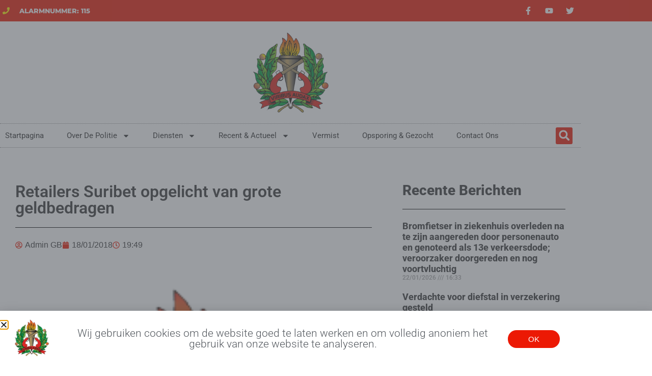

--- FILE ---
content_type: text/html; charset=UTF-8
request_url: https://politie.sr/retailers-suribet-opgelicht-van-grote-geldbedragen/
body_size: 21598
content:
<!doctype html>
<html lang="en-US">
<head>
	<meta charset="UTF-8">
	<meta name="viewport" content="width=device-width, initial-scale=1">
	<link rel="profile" href="https://gmpg.org/xfn/11">
	<meta name='robots' content='index, follow, max-image-preview:large, max-snippet:-1, max-video-preview:-1' />
	<style>img:is([sizes="auto" i], [sizes^="auto," i]) { contain-intrinsic-size: 3000px 1500px }</style>
	
	<!-- This site is optimized with the Yoast SEO plugin v26.8 - https://yoast.com/product/yoast-seo-wordpress/ -->
	<title>Retailers Suribet opgelicht van grote geldbedragen &#187; Politieberichten</title>
	<link rel="canonical" href="https://politie.sr/retailers-suribet-opgelicht-van-grote-geldbedragen/" />
	<meta property="og:locale" content="en_US" />
	<meta property="og:type" content="article" />
	<meta property="og:title" content="Retailers Suribet opgelicht van grote geldbedragen &#187; Politieberichten" />
	<meta property="og:description" content="De afdeling Fraude van het Korps Politie Suriname heeft momenteel  zaken in onderzoek waarbij een bijzondere vorm van oplichting zich heeft voorgedaan. Onbekenden bellen naar retailers van Suribet en geven zich uit als technici van het hoofdkantoor van deze gokspellen. Retailers zijn winkeliers waar er een gokmachine is aangesloten van het bedrijf Suribet. De zogenaamde [&hellip;]" />
	<meta property="og:url" content="https://politie.sr/retailers-suribet-opgelicht-van-grote-geldbedragen/" />
	<meta property="og:site_name" content="Korps Politie Suriname" />
	<meta property="article:publisher" content="http://www.facebook.com/KorpsPolitie" />
	<meta property="article:published_time" content="2018-01-18T22:49:49+00:00" />
	<meta property="og:image" content="https://politie.sr/wp-content/uploads/2016/03/kps-logo-white-circle.png" />
	<meta property="og:image:width" content="200" />
	<meta property="og:image:height" content="200" />
	<meta property="og:image:type" content="image/png" />
	<meta name="author" content="Admin GB" />
	<meta name="twitter:card" content="summary_large_image" />
	<meta name="twitter:creator" content="@KorpsPolitie" />
	<meta name="twitter:site" content="@KorpsPolitie" />
	<meta name="twitter:label1" content="Written by" />
	<meta name="twitter:data1" content="Admin GB" />
	<meta name="twitter:label2" content="Est. reading time" />
	<meta name="twitter:data2" content="1 minute" />
	<script type="application/ld+json" class="yoast-schema-graph">{"@context":"https://schema.org","@graph":[{"@type":"Article","@id":"https://politie.sr/retailers-suribet-opgelicht-van-grote-geldbedragen/#article","isPartOf":{"@id":"https://politie.sr/retailers-suribet-opgelicht-van-grote-geldbedragen/"},"author":{"name":"Admin GB","@id":"https://politie.sr/#/schema/person/4a95842bc2692a8675c59cb8e48986e5"},"headline":"Retailers Suribet opgelicht van grote geldbedragen","datePublished":"2018-01-18T22:49:49+00:00","mainEntityOfPage":{"@id":"https://politie.sr/retailers-suribet-opgelicht-van-grote-geldbedragen/"},"wordCount":217,"publisher":{"@id":"https://politie.sr/#organization"},"image":{"@id":"https://politie.sr/retailers-suribet-opgelicht-van-grote-geldbedragen/#primaryimage"},"thumbnailUrl":"https://politie.sr/wp-content/uploads/2016/03/kps-logo-white-circle.png","articleSection":["Politieberichten"],"inLanguage":"en-US"},{"@type":"WebPage","@id":"https://politie.sr/retailers-suribet-opgelicht-van-grote-geldbedragen/","url":"https://politie.sr/retailers-suribet-opgelicht-van-grote-geldbedragen/","name":"Retailers Suribet opgelicht van grote geldbedragen &#187; Politieberichten","isPartOf":{"@id":"https://politie.sr/#website"},"primaryImageOfPage":{"@id":"https://politie.sr/retailers-suribet-opgelicht-van-grote-geldbedragen/#primaryimage"},"image":{"@id":"https://politie.sr/retailers-suribet-opgelicht-van-grote-geldbedragen/#primaryimage"},"thumbnailUrl":"https://politie.sr/wp-content/uploads/2016/03/kps-logo-white-circle.png","datePublished":"2018-01-18T22:49:49+00:00","breadcrumb":{"@id":"https://politie.sr/retailers-suribet-opgelicht-van-grote-geldbedragen/#breadcrumb"},"inLanguage":"en-US","potentialAction":[{"@type":"ReadAction","target":["https://politie.sr/retailers-suribet-opgelicht-van-grote-geldbedragen/"]}]},{"@type":"ImageObject","inLanguage":"en-US","@id":"https://politie.sr/retailers-suribet-opgelicht-van-grote-geldbedragen/#primaryimage","url":"https://politie.sr/wp-content/uploads/2016/03/kps-logo-white-circle.png","contentUrl":"https://politie.sr/wp-content/uploads/2016/03/kps-logo-white-circle.png","width":200,"height":200},{"@type":"BreadcrumbList","@id":"https://politie.sr/retailers-suribet-opgelicht-van-grote-geldbedragen/#breadcrumb","itemListElement":[{"@type":"ListItem","position":1,"name":"Home","item":"https://politie.sr/"},{"@type":"ListItem","position":2,"name":"Retailers Suribet opgelicht van grote geldbedragen"}]},{"@type":"WebSite","@id":"https://politie.sr/#website","url":"https://politie.sr/","name":"Korps Politie Suriname","description":"In dienst van de Surinaamse gemeenschap","publisher":{"@id":"https://politie.sr/#organization"},"potentialAction":[{"@type":"SearchAction","target":{"@type":"EntryPoint","urlTemplate":"https://politie.sr/?s={search_term_string}"},"query-input":{"@type":"PropertyValueSpecification","valueRequired":true,"valueName":"search_term_string"}}],"inLanguage":"en-US"},{"@type":"Organization","@id":"https://politie.sr/#organization","name":"Korps Politie Suriname","url":"https://politie.sr/","logo":{"@type":"ImageObject","inLanguage":"en-US","@id":"https://politie.sr/#/schema/logo/image/","url":"https://politie.sr/wp-content/uploads/2013/04/kps-logo.jpg","contentUrl":"https://politie.sr/wp-content/uploads/2013/04/kps-logo.jpg","width":180,"height":180,"caption":"Korps Politie Suriname"},"image":{"@id":"https://politie.sr/#/schema/logo/image/"},"sameAs":["http://www.facebook.com/KorpsPolitie","https://x.com/KorpsPolitie"]},{"@type":"Person","@id":"https://politie.sr/#/schema/person/4a95842bc2692a8675c59cb8e48986e5","name":"Admin GB","sameAs":["https://politie.sr/"],"url":"https://politie.sr/author/gerleybahotmail-com/"}]}</script>
	<!-- / Yoast SEO plugin. -->


<link rel="alternate" type="application/rss+xml" title="Korps Politie Suriname &raquo; Feed" href="https://politie.sr/feed/" />
<link rel="alternate" type="application/rss+xml" title="Korps Politie Suriname &raquo; Comments Feed" href="https://politie.sr/comments/feed/" />
<script>
window._wpemojiSettings = {"baseUrl":"https:\/\/s.w.org\/images\/core\/emoji\/16.0.1\/72x72\/","ext":".png","svgUrl":"https:\/\/s.w.org\/images\/core\/emoji\/16.0.1\/svg\/","svgExt":".svg","source":{"concatemoji":"https:\/\/politie.sr\/wp-includes\/js\/wp-emoji-release.min.js?ver=6.8.3"}};
/*! This file is auto-generated */
!function(s,n){var o,i,e;function c(e){try{var t={supportTests:e,timestamp:(new Date).valueOf()};sessionStorage.setItem(o,JSON.stringify(t))}catch(e){}}function p(e,t,n){e.clearRect(0,0,e.canvas.width,e.canvas.height),e.fillText(t,0,0);var t=new Uint32Array(e.getImageData(0,0,e.canvas.width,e.canvas.height).data),a=(e.clearRect(0,0,e.canvas.width,e.canvas.height),e.fillText(n,0,0),new Uint32Array(e.getImageData(0,0,e.canvas.width,e.canvas.height).data));return t.every(function(e,t){return e===a[t]})}function u(e,t){e.clearRect(0,0,e.canvas.width,e.canvas.height),e.fillText(t,0,0);for(var n=e.getImageData(16,16,1,1),a=0;a<n.data.length;a++)if(0!==n.data[a])return!1;return!0}function f(e,t,n,a){switch(t){case"flag":return n(e,"\ud83c\udff3\ufe0f\u200d\u26a7\ufe0f","\ud83c\udff3\ufe0f\u200b\u26a7\ufe0f")?!1:!n(e,"\ud83c\udde8\ud83c\uddf6","\ud83c\udde8\u200b\ud83c\uddf6")&&!n(e,"\ud83c\udff4\udb40\udc67\udb40\udc62\udb40\udc65\udb40\udc6e\udb40\udc67\udb40\udc7f","\ud83c\udff4\u200b\udb40\udc67\u200b\udb40\udc62\u200b\udb40\udc65\u200b\udb40\udc6e\u200b\udb40\udc67\u200b\udb40\udc7f");case"emoji":return!a(e,"\ud83e\udedf")}return!1}function g(e,t,n,a){var r="undefined"!=typeof WorkerGlobalScope&&self instanceof WorkerGlobalScope?new OffscreenCanvas(300,150):s.createElement("canvas"),o=r.getContext("2d",{willReadFrequently:!0}),i=(o.textBaseline="top",o.font="600 32px Arial",{});return e.forEach(function(e){i[e]=t(o,e,n,a)}),i}function t(e){var t=s.createElement("script");t.src=e,t.defer=!0,s.head.appendChild(t)}"undefined"!=typeof Promise&&(o="wpEmojiSettingsSupports",i=["flag","emoji"],n.supports={everything:!0,everythingExceptFlag:!0},e=new Promise(function(e){s.addEventListener("DOMContentLoaded",e,{once:!0})}),new Promise(function(t){var n=function(){try{var e=JSON.parse(sessionStorage.getItem(o));if("object"==typeof e&&"number"==typeof e.timestamp&&(new Date).valueOf()<e.timestamp+604800&&"object"==typeof e.supportTests)return e.supportTests}catch(e){}return null}();if(!n){if("undefined"!=typeof Worker&&"undefined"!=typeof OffscreenCanvas&&"undefined"!=typeof URL&&URL.createObjectURL&&"undefined"!=typeof Blob)try{var e="postMessage("+g.toString()+"("+[JSON.stringify(i),f.toString(),p.toString(),u.toString()].join(",")+"));",a=new Blob([e],{type:"text/javascript"}),r=new Worker(URL.createObjectURL(a),{name:"wpTestEmojiSupports"});return void(r.onmessage=function(e){c(n=e.data),r.terminate(),t(n)})}catch(e){}c(n=g(i,f,p,u))}t(n)}).then(function(e){for(var t in e)n.supports[t]=e[t],n.supports.everything=n.supports.everything&&n.supports[t],"flag"!==t&&(n.supports.everythingExceptFlag=n.supports.everythingExceptFlag&&n.supports[t]);n.supports.everythingExceptFlag=n.supports.everythingExceptFlag&&!n.supports.flag,n.DOMReady=!1,n.readyCallback=function(){n.DOMReady=!0}}).then(function(){return e}).then(function(){var e;n.supports.everything||(n.readyCallback(),(e=n.source||{}).concatemoji?t(e.concatemoji):e.wpemoji&&e.twemoji&&(t(e.twemoji),t(e.wpemoji)))}))}((window,document),window._wpemojiSettings);
</script>
<style id='wp-emoji-styles-inline-css'>

	img.wp-smiley, img.emoji {
		display: inline !important;
		border: none !important;
		box-shadow: none !important;
		height: 1em !important;
		width: 1em !important;
		margin: 0 0.07em !important;
		vertical-align: -0.1em !important;
		background: none !important;
		padding: 0 !important;
	}
</style>
<link rel='stylesheet' id='wp-block-library-css' href='https://politie.sr/wp-includes/css/dist/block-library/style.min.css?ver=6.8.3' media='all' />
<style id='global-styles-inline-css'>
:root{--wp--preset--aspect-ratio--square: 1;--wp--preset--aspect-ratio--4-3: 4/3;--wp--preset--aspect-ratio--3-4: 3/4;--wp--preset--aspect-ratio--3-2: 3/2;--wp--preset--aspect-ratio--2-3: 2/3;--wp--preset--aspect-ratio--16-9: 16/9;--wp--preset--aspect-ratio--9-16: 9/16;--wp--preset--color--black: #000000;--wp--preset--color--cyan-bluish-gray: #abb8c3;--wp--preset--color--white: #ffffff;--wp--preset--color--pale-pink: #f78da7;--wp--preset--color--vivid-red: #cf2e2e;--wp--preset--color--luminous-vivid-orange: #ff6900;--wp--preset--color--luminous-vivid-amber: #fcb900;--wp--preset--color--light-green-cyan: #7bdcb5;--wp--preset--color--vivid-green-cyan: #00d084;--wp--preset--color--pale-cyan-blue: #8ed1fc;--wp--preset--color--vivid-cyan-blue: #0693e3;--wp--preset--color--vivid-purple: #9b51e0;--wp--preset--gradient--vivid-cyan-blue-to-vivid-purple: linear-gradient(135deg,rgba(6,147,227,1) 0%,rgb(155,81,224) 100%);--wp--preset--gradient--light-green-cyan-to-vivid-green-cyan: linear-gradient(135deg,rgb(122,220,180) 0%,rgb(0,208,130) 100%);--wp--preset--gradient--luminous-vivid-amber-to-luminous-vivid-orange: linear-gradient(135deg,rgba(252,185,0,1) 0%,rgba(255,105,0,1) 100%);--wp--preset--gradient--luminous-vivid-orange-to-vivid-red: linear-gradient(135deg,rgba(255,105,0,1) 0%,rgb(207,46,46) 100%);--wp--preset--gradient--very-light-gray-to-cyan-bluish-gray: linear-gradient(135deg,rgb(238,238,238) 0%,rgb(169,184,195) 100%);--wp--preset--gradient--cool-to-warm-spectrum: linear-gradient(135deg,rgb(74,234,220) 0%,rgb(151,120,209) 20%,rgb(207,42,186) 40%,rgb(238,44,130) 60%,rgb(251,105,98) 80%,rgb(254,248,76) 100%);--wp--preset--gradient--blush-light-purple: linear-gradient(135deg,rgb(255,206,236) 0%,rgb(152,150,240) 100%);--wp--preset--gradient--blush-bordeaux: linear-gradient(135deg,rgb(254,205,165) 0%,rgb(254,45,45) 50%,rgb(107,0,62) 100%);--wp--preset--gradient--luminous-dusk: linear-gradient(135deg,rgb(255,203,112) 0%,rgb(199,81,192) 50%,rgb(65,88,208) 100%);--wp--preset--gradient--pale-ocean: linear-gradient(135deg,rgb(255,245,203) 0%,rgb(182,227,212) 50%,rgb(51,167,181) 100%);--wp--preset--gradient--electric-grass: linear-gradient(135deg,rgb(202,248,128) 0%,rgb(113,206,126) 100%);--wp--preset--gradient--midnight: linear-gradient(135deg,rgb(2,3,129) 0%,rgb(40,116,252) 100%);--wp--preset--font-size--small: 13px;--wp--preset--font-size--medium: 20px;--wp--preset--font-size--large: 36px;--wp--preset--font-size--x-large: 42px;--wp--preset--spacing--20: 0.44rem;--wp--preset--spacing--30: 0.67rem;--wp--preset--spacing--40: 1rem;--wp--preset--spacing--50: 1.5rem;--wp--preset--spacing--60: 2.25rem;--wp--preset--spacing--70: 3.38rem;--wp--preset--spacing--80: 5.06rem;--wp--preset--shadow--natural: 6px 6px 9px rgba(0, 0, 0, 0.2);--wp--preset--shadow--deep: 12px 12px 50px rgba(0, 0, 0, 0.4);--wp--preset--shadow--sharp: 6px 6px 0px rgba(0, 0, 0, 0.2);--wp--preset--shadow--outlined: 6px 6px 0px -3px rgba(255, 255, 255, 1), 6px 6px rgba(0, 0, 0, 1);--wp--preset--shadow--crisp: 6px 6px 0px rgba(0, 0, 0, 1);}:root { --wp--style--global--content-size: 800px;--wp--style--global--wide-size: 1200px; }:where(body) { margin: 0; }.wp-site-blocks > .alignleft { float: left; margin-right: 2em; }.wp-site-blocks > .alignright { float: right; margin-left: 2em; }.wp-site-blocks > .aligncenter { justify-content: center; margin-left: auto; margin-right: auto; }:where(.wp-site-blocks) > * { margin-block-start: 24px; margin-block-end: 0; }:where(.wp-site-blocks) > :first-child { margin-block-start: 0; }:where(.wp-site-blocks) > :last-child { margin-block-end: 0; }:root { --wp--style--block-gap: 24px; }:root :where(.is-layout-flow) > :first-child{margin-block-start: 0;}:root :where(.is-layout-flow) > :last-child{margin-block-end: 0;}:root :where(.is-layout-flow) > *{margin-block-start: 24px;margin-block-end: 0;}:root :where(.is-layout-constrained) > :first-child{margin-block-start: 0;}:root :where(.is-layout-constrained) > :last-child{margin-block-end: 0;}:root :where(.is-layout-constrained) > *{margin-block-start: 24px;margin-block-end: 0;}:root :where(.is-layout-flex){gap: 24px;}:root :where(.is-layout-grid){gap: 24px;}.is-layout-flow > .alignleft{float: left;margin-inline-start: 0;margin-inline-end: 2em;}.is-layout-flow > .alignright{float: right;margin-inline-start: 2em;margin-inline-end: 0;}.is-layout-flow > .aligncenter{margin-left: auto !important;margin-right: auto !important;}.is-layout-constrained > .alignleft{float: left;margin-inline-start: 0;margin-inline-end: 2em;}.is-layout-constrained > .alignright{float: right;margin-inline-start: 2em;margin-inline-end: 0;}.is-layout-constrained > .aligncenter{margin-left: auto !important;margin-right: auto !important;}.is-layout-constrained > :where(:not(.alignleft):not(.alignright):not(.alignfull)){max-width: var(--wp--style--global--content-size);margin-left: auto !important;margin-right: auto !important;}.is-layout-constrained > .alignwide{max-width: var(--wp--style--global--wide-size);}body .is-layout-flex{display: flex;}.is-layout-flex{flex-wrap: wrap;align-items: center;}.is-layout-flex > :is(*, div){margin: 0;}body .is-layout-grid{display: grid;}.is-layout-grid > :is(*, div){margin: 0;}body{padding-top: 0px;padding-right: 0px;padding-bottom: 0px;padding-left: 0px;}a:where(:not(.wp-element-button)){text-decoration: underline;}:root :where(.wp-element-button, .wp-block-button__link){background-color: #32373c;border-width: 0;color: #fff;font-family: inherit;font-size: inherit;line-height: inherit;padding: calc(0.667em + 2px) calc(1.333em + 2px);text-decoration: none;}.has-black-color{color: var(--wp--preset--color--black) !important;}.has-cyan-bluish-gray-color{color: var(--wp--preset--color--cyan-bluish-gray) !important;}.has-white-color{color: var(--wp--preset--color--white) !important;}.has-pale-pink-color{color: var(--wp--preset--color--pale-pink) !important;}.has-vivid-red-color{color: var(--wp--preset--color--vivid-red) !important;}.has-luminous-vivid-orange-color{color: var(--wp--preset--color--luminous-vivid-orange) !important;}.has-luminous-vivid-amber-color{color: var(--wp--preset--color--luminous-vivid-amber) !important;}.has-light-green-cyan-color{color: var(--wp--preset--color--light-green-cyan) !important;}.has-vivid-green-cyan-color{color: var(--wp--preset--color--vivid-green-cyan) !important;}.has-pale-cyan-blue-color{color: var(--wp--preset--color--pale-cyan-blue) !important;}.has-vivid-cyan-blue-color{color: var(--wp--preset--color--vivid-cyan-blue) !important;}.has-vivid-purple-color{color: var(--wp--preset--color--vivid-purple) !important;}.has-black-background-color{background-color: var(--wp--preset--color--black) !important;}.has-cyan-bluish-gray-background-color{background-color: var(--wp--preset--color--cyan-bluish-gray) !important;}.has-white-background-color{background-color: var(--wp--preset--color--white) !important;}.has-pale-pink-background-color{background-color: var(--wp--preset--color--pale-pink) !important;}.has-vivid-red-background-color{background-color: var(--wp--preset--color--vivid-red) !important;}.has-luminous-vivid-orange-background-color{background-color: var(--wp--preset--color--luminous-vivid-orange) !important;}.has-luminous-vivid-amber-background-color{background-color: var(--wp--preset--color--luminous-vivid-amber) !important;}.has-light-green-cyan-background-color{background-color: var(--wp--preset--color--light-green-cyan) !important;}.has-vivid-green-cyan-background-color{background-color: var(--wp--preset--color--vivid-green-cyan) !important;}.has-pale-cyan-blue-background-color{background-color: var(--wp--preset--color--pale-cyan-blue) !important;}.has-vivid-cyan-blue-background-color{background-color: var(--wp--preset--color--vivid-cyan-blue) !important;}.has-vivid-purple-background-color{background-color: var(--wp--preset--color--vivid-purple) !important;}.has-black-border-color{border-color: var(--wp--preset--color--black) !important;}.has-cyan-bluish-gray-border-color{border-color: var(--wp--preset--color--cyan-bluish-gray) !important;}.has-white-border-color{border-color: var(--wp--preset--color--white) !important;}.has-pale-pink-border-color{border-color: var(--wp--preset--color--pale-pink) !important;}.has-vivid-red-border-color{border-color: var(--wp--preset--color--vivid-red) !important;}.has-luminous-vivid-orange-border-color{border-color: var(--wp--preset--color--luminous-vivid-orange) !important;}.has-luminous-vivid-amber-border-color{border-color: var(--wp--preset--color--luminous-vivid-amber) !important;}.has-light-green-cyan-border-color{border-color: var(--wp--preset--color--light-green-cyan) !important;}.has-vivid-green-cyan-border-color{border-color: var(--wp--preset--color--vivid-green-cyan) !important;}.has-pale-cyan-blue-border-color{border-color: var(--wp--preset--color--pale-cyan-blue) !important;}.has-vivid-cyan-blue-border-color{border-color: var(--wp--preset--color--vivid-cyan-blue) !important;}.has-vivid-purple-border-color{border-color: var(--wp--preset--color--vivid-purple) !important;}.has-vivid-cyan-blue-to-vivid-purple-gradient-background{background: var(--wp--preset--gradient--vivid-cyan-blue-to-vivid-purple) !important;}.has-light-green-cyan-to-vivid-green-cyan-gradient-background{background: var(--wp--preset--gradient--light-green-cyan-to-vivid-green-cyan) !important;}.has-luminous-vivid-amber-to-luminous-vivid-orange-gradient-background{background: var(--wp--preset--gradient--luminous-vivid-amber-to-luminous-vivid-orange) !important;}.has-luminous-vivid-orange-to-vivid-red-gradient-background{background: var(--wp--preset--gradient--luminous-vivid-orange-to-vivid-red) !important;}.has-very-light-gray-to-cyan-bluish-gray-gradient-background{background: var(--wp--preset--gradient--very-light-gray-to-cyan-bluish-gray) !important;}.has-cool-to-warm-spectrum-gradient-background{background: var(--wp--preset--gradient--cool-to-warm-spectrum) !important;}.has-blush-light-purple-gradient-background{background: var(--wp--preset--gradient--blush-light-purple) !important;}.has-blush-bordeaux-gradient-background{background: var(--wp--preset--gradient--blush-bordeaux) !important;}.has-luminous-dusk-gradient-background{background: var(--wp--preset--gradient--luminous-dusk) !important;}.has-pale-ocean-gradient-background{background: var(--wp--preset--gradient--pale-ocean) !important;}.has-electric-grass-gradient-background{background: var(--wp--preset--gradient--electric-grass) !important;}.has-midnight-gradient-background{background: var(--wp--preset--gradient--midnight) !important;}.has-small-font-size{font-size: var(--wp--preset--font-size--small) !important;}.has-medium-font-size{font-size: var(--wp--preset--font-size--medium) !important;}.has-large-font-size{font-size: var(--wp--preset--font-size--large) !important;}.has-x-large-font-size{font-size: var(--wp--preset--font-size--x-large) !important;}
:root :where(.wp-block-pullquote){font-size: 1.5em;line-height: 1.6;}
</style>
<link rel='stylesheet' id='hello-elementor-css' href='https://politie.sr/wp-content/themes/hello-elementor/assets/css/reset.css?ver=3.4.4' media='all' />
<link rel='stylesheet' id='hello-elementor-theme-style-css' href='https://politie.sr/wp-content/themes/hello-elementor/assets/css/theme.css?ver=3.4.4' media='all' />
<link rel='stylesheet' id='hello-elementor-header-footer-css' href='https://politie.sr/wp-content/themes/hello-elementor/assets/css/header-footer.css?ver=3.4.4' media='all' />
<link rel='stylesheet' id='elementor-frontend-css' href='https://politie.sr/wp-content/plugins/elementor/assets/css/frontend.min.css?ver=3.34.2' media='all' />
<link rel='stylesheet' id='elementor-post-29570-css' href='https://politie.sr/wp-content/uploads/elementor/css/post-29570.css?ver=1769091845' media='all' />
<link rel='stylesheet' id='widget-icon-list-css' href='https://politie.sr/wp-content/plugins/elementor/assets/css/widget-icon-list.min.css?ver=3.34.2' media='all' />
<link rel='stylesheet' id='widget-social-icons-css' href='https://politie.sr/wp-content/plugins/elementor/assets/css/widget-social-icons.min.css?ver=3.34.2' media='all' />
<link rel='stylesheet' id='e-apple-webkit-css' href='https://politie.sr/wp-content/plugins/elementor/assets/css/conditionals/apple-webkit.min.css?ver=3.34.2' media='all' />
<link rel='stylesheet' id='widget-image-css' href='https://politie.sr/wp-content/plugins/elementor/assets/css/widget-image.min.css?ver=3.34.2' media='all' />
<link rel='stylesheet' id='widget-nav-menu-css' href='https://politie.sr/wp-content/plugins/elementor-pro/assets/css/widget-nav-menu.min.css?ver=3.34.1' media='all' />
<link rel='stylesheet' id='widget-search-form-css' href='https://politie.sr/wp-content/plugins/elementor-pro/assets/css/widget-search-form.min.css?ver=3.34.1' media='all' />
<link rel='stylesheet' id='widget-heading-css' href='https://politie.sr/wp-content/plugins/elementor/assets/css/widget-heading.min.css?ver=3.34.2' media='all' />
<link rel='stylesheet' id='widget-form-css' href='https://politie.sr/wp-content/plugins/elementor-pro/assets/css/widget-form.min.css?ver=3.34.1' media='all' />
<link rel='stylesheet' id='widget-divider-css' href='https://politie.sr/wp-content/plugins/elementor/assets/css/widget-divider.min.css?ver=3.34.2' media='all' />
<link rel='stylesheet' id='widget-post-info-css' href='https://politie.sr/wp-content/plugins/elementor-pro/assets/css/widget-post-info.min.css?ver=3.34.1' media='all' />
<link rel='stylesheet' id='widget-share-buttons-css' href='https://politie.sr/wp-content/plugins/elementor-pro/assets/css/widget-share-buttons.min.css?ver=3.34.1' media='all' />
<link rel='stylesheet' id='widget-posts-css' href='https://politie.sr/wp-content/plugins/elementor-pro/assets/css/widget-posts.min.css?ver=3.34.1' media='all' />
<link rel='stylesheet' id='e-animation-slideInUp-css' href='https://politie.sr/wp-content/plugins/elementor/assets/lib/animations/styles/slideInUp.min.css?ver=3.34.2' media='all' />
<link rel='stylesheet' id='e-popup-css' href='https://politie.sr/wp-content/plugins/elementor-pro/assets/css/conditionals/popup.min.css?ver=3.34.1' media='all' />
<link rel='stylesheet' id='elementor-post-29580-css' href='https://politie.sr/wp-content/uploads/elementor/css/post-29580.css?ver=1769091845' media='all' />
<link rel='stylesheet' id='elementor-post-29634-css' href='https://politie.sr/wp-content/uploads/elementor/css/post-29634.css?ver=1769091845' media='all' />
<link rel='stylesheet' id='elementor-post-29627-css' href='https://politie.sr/wp-content/uploads/elementor/css/post-29627.css?ver=1769091856' media='all' />
<link rel='stylesheet' id='elementor-post-29630-css' href='https://politie.sr/wp-content/uploads/elementor/css/post-29630.css?ver=1769091845' media='all' />
<link rel='stylesheet' id='hello-elementor-child-style-css' href='https://politie.sr/wp-content/themes/hello-theme-child-master/style.css?ver=1.0.0' media='all' />
<link rel='stylesheet' id='elementor-gf-local-roboto-css' href='https://politie.sr/wp-content/uploads/elementor/google-fonts/css/roboto.css?ver=1742221157' media='all' />
<link rel='stylesheet' id='elementor-gf-local-montserrat-css' href='https://politie.sr/wp-content/uploads/elementor/google-fonts/css/montserrat.css?ver=1742221174' media='all' />
<script src="https://politie.sr/wp-includes/js/jquery/jquery.min.js?ver=3.7.1" id="jquery-core-js"></script>
<script src="https://politie.sr/wp-includes/js/jquery/jquery-migrate.min.js?ver=3.4.1" id="jquery-migrate-js"></script>
<link rel="https://api.w.org/" href="https://politie.sr/wp-json/" /><link rel="alternate" title="JSON" type="application/json" href="https://politie.sr/wp-json/wp/v2/posts/19485" /><link rel="EditURI" type="application/rsd+xml" title="RSD" href="https://politie.sr/xmlrpc.php?rsd" />
<meta name="generator" content="WordPress 6.8.3" />
<link rel='shortlink' href='https://politie.sr/?p=19485' />
<link rel="alternate" title="oEmbed (JSON)" type="application/json+oembed" href="https://politie.sr/wp-json/oembed/1.0/embed?url=https%3A%2F%2Fpolitie.sr%2Fretailers-suribet-opgelicht-van-grote-geldbedragen%2F" />
<link rel="alternate" title="oEmbed (XML)" type="text/xml+oembed" href="https://politie.sr/wp-json/oembed/1.0/embed?url=https%3A%2F%2Fpolitie.sr%2Fretailers-suribet-opgelicht-van-grote-geldbedragen%2F&#038;format=xml" />
<meta name="generator" content="Elementor 3.34.2; features: e_font_icon_svg, additional_custom_breakpoints; settings: css_print_method-external, google_font-enabled, font_display-auto">
<!-- Global site tag (gtag.js) - Google Analytics -->
<script async src="https://www.googletagmanager.com/gtag/js?id=UA-71558991-1"></script>
<script>
  window.dataLayer = window.dataLayer || [];
  function gtag(){dataLayer.push(arguments);}
  gtag('js', new Date());

  gtag('config', 'UA-71558991-1');
</script>

			<style>
				.e-con.e-parent:nth-of-type(n+4):not(.e-lazyloaded):not(.e-no-lazyload),
				.e-con.e-parent:nth-of-type(n+4):not(.e-lazyloaded):not(.e-no-lazyload) * {
					background-image: none !important;
				}
				@media screen and (max-height: 1024px) {
					.e-con.e-parent:nth-of-type(n+3):not(.e-lazyloaded):not(.e-no-lazyload),
					.e-con.e-parent:nth-of-type(n+3):not(.e-lazyloaded):not(.e-no-lazyload) * {
						background-image: none !important;
					}
				}
				@media screen and (max-height: 640px) {
					.e-con.e-parent:nth-of-type(n+2):not(.e-lazyloaded):not(.e-no-lazyload),
					.e-con.e-parent:nth-of-type(n+2):not(.e-lazyloaded):not(.e-no-lazyload) * {
						background-image: none !important;
					}
				}
			</style>
			<link rel="icon" href="https://politie.sr/wp-content/uploads/2016/03/kps-logo-white-circle-40x40.png" sizes="32x32" />
<link rel="icon" href="https://politie.sr/wp-content/uploads/2016/03/kps-logo-white-circle.png" sizes="192x192" />
<link rel="apple-touch-icon" href="https://politie.sr/wp-content/uploads/2016/03/kps-logo-white-circle.png" />
<meta name="msapplication-TileImage" content="https://politie.sr/wp-content/uploads/2016/03/kps-logo-white-circle.png" />
</head>
<body class="wp-singular post-template-default single single-post postid-19485 single-format-standard wp-custom-logo wp-embed-responsive wp-theme-hello-elementor wp-child-theme-hello-theme-child-master hello-elementor-default elementor-default elementor-kit-29570 elementor-page-29627">


<a class="skip-link screen-reader-text" href="#content">Skip to content</a>

		<header data-elementor-type="header" data-elementor-id="29580" class="elementor elementor-29580 elementor-location-header" data-elementor-post-type="elementor_library">
					<section class="elementor-section elementor-top-section elementor-element elementor-element-3408dad5 elementor-section-content-middle elementor-section-boxed elementor-section-height-default elementor-section-height-default" data-id="3408dad5" data-element_type="section" data-settings="{&quot;background_background&quot;:&quot;classic&quot;}">
						<div class="elementor-container elementor-column-gap-narrow">
					<div class="elementor-column elementor-col-50 elementor-top-column elementor-element elementor-element-3147d633" data-id="3147d633" data-element_type="column">
			<div class="elementor-widget-wrap elementor-element-populated">
						<div class="elementor-element elementor-element-3d7826a1 elementor-icon-list--layout-inline elementor-mobile-align-center elementor-hidden-phone elementor-list-item-link-full_width elementor-widget elementor-widget-icon-list" data-id="3d7826a1" data-element_type="widget" data-widget_type="icon-list.default">
				<div class="elementor-widget-container">
							<ul class="elementor-icon-list-items elementor-inline-items">
							<li class="elementor-icon-list-item elementor-inline-item">
											<span class="elementor-icon-list-icon">
							<svg aria-hidden="true" class="e-font-icon-svg e-fas-phone" viewBox="0 0 512 512" xmlns="http://www.w3.org/2000/svg"><path d="M493.4 24.6l-104-24c-11.3-2.6-22.9 3.3-27.5 13.9l-48 112c-4.2 9.8-1.4 21.3 6.9 28l60.6 49.6c-36 76.7-98.9 140.5-177.2 177.2l-49.6-60.6c-6.8-8.3-18.2-11.1-28-6.9l-112 48C3.9 366.5-2 378.1.6 389.4l24 104C27.1 504.2 36.7 512 48 512c256.1 0 464-207.5 464-464 0-11.2-7.7-20.9-18.6-23.4z"></path></svg>						</span>
										<span class="elementor-icon-list-text">Alarmnummer: 115</span>
									</li>
						</ul>
						</div>
				</div>
					</div>
		</div>
				<div class="elementor-column elementor-col-50 elementor-top-column elementor-element elementor-element-560607f5" data-id="560607f5" data-element_type="column">
			<div class="elementor-widget-wrap elementor-element-populated">
						<div class="elementor-element elementor-element-7613ed34 e-grid-align-right e-grid-align-mobile-center elementor-shape-rounded elementor-grid-0 elementor-widget elementor-widget-social-icons" data-id="7613ed34" data-element_type="widget" data-widget_type="social-icons.default">
				<div class="elementor-widget-container">
							<div class="elementor-social-icons-wrapper elementor-grid" role="list">
							<span class="elementor-grid-item" role="listitem">
					<a class="elementor-icon elementor-social-icon elementor-social-icon-facebook-f elementor-repeater-item-5646027" href="https://www.facebook.com/KorpsPolitie/" target="_blank">
						<span class="elementor-screen-only">Facebook-f</span>
						<svg aria-hidden="true" class="e-font-icon-svg e-fab-facebook-f" viewBox="0 0 320 512" xmlns="http://www.w3.org/2000/svg"><path d="M279.14 288l14.22-92.66h-88.91v-60.13c0-25.35 12.42-50.06 52.24-50.06h40.42V6.26S260.43 0 225.36 0c-73.22 0-121.08 44.38-121.08 124.72v70.62H22.89V288h81.39v224h100.17V288z"></path></svg>					</a>
				</span>
							<span class="elementor-grid-item" role="listitem">
					<a class="elementor-icon elementor-social-icon elementor-social-icon-youtube elementor-repeater-item-4b27cd1" href="https://www.youtube.com/channel/UCkIavnId7C5AWIXd7kSRb-w" target="_blank">
						<span class="elementor-screen-only">Youtube</span>
						<svg aria-hidden="true" class="e-font-icon-svg e-fab-youtube" viewBox="0 0 576 512" xmlns="http://www.w3.org/2000/svg"><path d="M549.655 124.083c-6.281-23.65-24.787-42.276-48.284-48.597C458.781 64 288 64 288 64S117.22 64 74.629 75.486c-23.497 6.322-42.003 24.947-48.284 48.597-11.412 42.867-11.412 132.305-11.412 132.305s0 89.438 11.412 132.305c6.281 23.65 24.787 41.5 48.284 47.821C117.22 448 288 448 288 448s170.78 0 213.371-11.486c23.497-6.321 42.003-24.171 48.284-47.821 11.412-42.867 11.412-132.305 11.412-132.305s0-89.438-11.412-132.305zm-317.51 213.508V175.185l142.739 81.205-142.739 81.201z"></path></svg>					</a>
				</span>
							<span class="elementor-grid-item" role="listitem">
					<a class="elementor-icon elementor-social-icon elementor-social-icon-twitter elementor-repeater-item-72bc942" href="https://www.twitter.com/KorpsPolitie/" target="_blank">
						<span class="elementor-screen-only">Twitter</span>
						<svg aria-hidden="true" class="e-font-icon-svg e-fab-twitter" viewBox="0 0 512 512" xmlns="http://www.w3.org/2000/svg"><path d="M459.37 151.716c.325 4.548.325 9.097.325 13.645 0 138.72-105.583 298.558-298.558 298.558-59.452 0-114.68-17.219-161.137-47.106 8.447.974 16.568 1.299 25.34 1.299 49.055 0 94.213-16.568 130.274-44.832-46.132-.975-84.792-31.188-98.112-72.772 6.498.974 12.995 1.624 19.818 1.624 9.421 0 18.843-1.3 27.614-3.573-48.081-9.747-84.143-51.98-84.143-102.985v-1.299c13.969 7.797 30.214 12.67 47.431 13.319-28.264-18.843-46.781-51.005-46.781-87.391 0-19.492 5.197-37.36 14.294-52.954 51.655 63.675 129.3 105.258 216.365 109.807-1.624-7.797-2.599-15.918-2.599-24.04 0-57.828 46.782-104.934 104.934-104.934 30.213 0 57.502 12.67 76.67 33.137 23.715-4.548 46.456-13.32 66.599-25.34-7.798 24.366-24.366 44.833-46.132 57.827 21.117-2.273 41.584-8.122 60.426-16.243-14.292 20.791-32.161 39.308-52.628 54.253z"></path></svg>					</a>
				</span>
					</div>
						</div>
				</div>
					</div>
		</div>
					</div>
		</section>
				<section class="elementor-section elementor-top-section elementor-element elementor-element-15806a3 elementor-section-content-middle elementor-section-boxed elementor-section-height-default elementor-section-height-default" data-id="15806a3" data-element_type="section">
						<div class="elementor-container elementor-column-gap-no">
					<div class="elementor-column elementor-col-100 elementor-top-column elementor-element elementor-element-688ab21b" data-id="688ab21b" data-element_type="column">
			<div class="elementor-widget-wrap elementor-element-populated">
						<div class="elementor-element elementor-element-4c24131 elementor-widget elementor-widget-image" data-id="4c24131" data-element_type="widget" data-widget_type="image.default">
				<div class="elementor-widget-container">
																<a href="https://politie.sr">
							<img width="512" height="512" src="https://politie.sr/wp-content/uploads/2015/08/kps-logo.png" class="attachment-full size-full wp-image-9254" alt="" srcset="https://politie.sr/wp-content/uploads/2015/08/kps-logo.png 512w, https://politie.sr/wp-content/uploads/2015/08/kps-logo-150x150.png 150w, https://politie.sr/wp-content/uploads/2015/08/kps-logo-250x250.png 250w, https://politie.sr/wp-content/uploads/2015/08/kps-logo-125x125.png 125w, https://politie.sr/wp-content/uploads/2015/08/kps-logo-40x40.png 40w" sizes="(max-width: 512px) 100vw, 512px" />								</a>
															</div>
				</div>
					</div>
		</div>
					</div>
		</section>
				<section class="elementor-section elementor-top-section elementor-element elementor-element-1a93e48 elementor-section-boxed elementor-section-height-default elementor-section-height-default" data-id="1a93e48" data-element_type="section">
						<div class="elementor-container elementor-column-gap-no">
					<div class="elementor-column elementor-col-100 elementor-top-column elementor-element elementor-element-c845bf9" data-id="c845bf9" data-element_type="column">
			<div class="elementor-widget-wrap elementor-element-populated">
						<div class="elementor-element elementor-element-443a13f9 elementor-nav-menu--stretch elementor-widget__width-auto elementor-nav-menu__align-justify elementor-nav-menu--dropdown-tablet elementor-nav-menu__text-align-aside elementor-nav-menu--toggle elementor-nav-menu--burger elementor-widget elementor-widget-nav-menu" data-id="443a13f9" data-element_type="widget" data-settings="{&quot;full_width&quot;:&quot;stretch&quot;,&quot;layout&quot;:&quot;horizontal&quot;,&quot;submenu_icon&quot;:{&quot;value&quot;:&quot;&lt;svg aria-hidden=\&quot;true\&quot; class=\&quot;e-font-icon-svg e-fas-caret-down\&quot; viewBox=\&quot;0 0 320 512\&quot; xmlns=\&quot;http:\/\/www.w3.org\/2000\/svg\&quot;&gt;&lt;path d=\&quot;M31.3 192h257.3c17.8 0 26.7 21.5 14.1 34.1L174.1 354.8c-7.8 7.8-20.5 7.8-28.3 0L17.2 226.1C4.6 213.5 13.5 192 31.3 192z\&quot;&gt;&lt;\/path&gt;&lt;\/svg&gt;&quot;,&quot;library&quot;:&quot;fa-solid&quot;},&quot;toggle&quot;:&quot;burger&quot;}" data-widget_type="nav-menu.default">
				<div class="elementor-widget-container">
								<nav aria-label="Menu" class="elementor-nav-menu--main elementor-nav-menu__container elementor-nav-menu--layout-horizontal e--pointer-double-line e--animation-fade">
				<ul id="menu-1-443a13f9" class="elementor-nav-menu"><li class="menu-item menu-item-type-post_type menu-item-object-page menu-item-home menu-item-9367"><a href="https://politie.sr/" class="elementor-item">Startpagina</a></li>
<li class="menu-item menu-item-type-post_type menu-item-object-page menu-item-has-children menu-item-9371"><a href="https://politie.sr/over-de-politie/" class="elementor-item">Over De Politie</a>
<ul class="sub-menu elementor-nav-menu--dropdown">
	<li class="menu-item menu-item-type-post_type menu-item-object-page menu-item-9373"><a href="https://politie.sr/over-de-politie/geschiedenis/" class="elementor-sub-item">De Geschiedenis</a></li>
	<li class="menu-item menu-item-type-post_type menu-item-object-page menu-item-11488"><a href="https://politie.sr/over-de-politie/politierangen/" class="elementor-sub-item">Politie Rangen</a></li>
</ul>
</li>
<li class="menu-item menu-item-type-custom menu-item-object-custom menu-item-has-children menu-item-25907"><a href="#" class="elementor-item elementor-item-anchor">Diensten</a>
<ul class="sub-menu elementor-nav-menu--dropdown">
	<li class="menu-item menu-item-type-post_type menu-item-object-page menu-item-25818"><a href="https://politie.sr/nummerbewijzen/" class="elementor-sub-item">Nummerbewijzen</a></li>
	<li class="menu-item menu-item-type-post_type menu-item-object-page menu-item-26104"><a href="https://politie.sr/vuurwapenvergunning/" class="elementor-sub-item">Vuurwapenvergunning</a></li>
</ul>
</li>
<li class="menu-item menu-item-type-taxonomy menu-item-object-category current-post-ancestor current-menu-parent current-post-parent menu-item-has-children menu-item-29951"><a href="https://politie.sr/category/politieberichten/" class="elementor-item">Recent &#038; Actueel</a>
<ul class="sub-menu elementor-nav-menu--dropdown">
	<li class="menu-item menu-item-type-taxonomy menu-item-object-category current-post-ancestor current-menu-parent current-post-parent menu-item-29958"><a href="https://politie.sr/category/politieberichten/" class="elementor-sub-item">Politieberichten</a></li>
	<li class="menu-item menu-item-type-taxonomy menu-item-object-category menu-item-29952"><a href="https://politie.sr/category/korpsnieuws/" class="elementor-sub-item">Korpsnieuws</a></li>
	<li class="menu-item menu-item-type-taxonomy menu-item-object-category menu-item-29953"><a href="https://politie.sr/category/bekendmakingen/" class="elementor-sub-item">Bekendmakingen</a></li>
	<li class="menu-item menu-item-type-taxonomy menu-item-object-category menu-item-29954"><a href="https://politie.sr/category/overlijdensberichten/" class="elementor-sub-item">Overlijdensberichten</a></li>
	<li class="menu-item menu-item-type-taxonomy menu-item-object-category menu-item-29956"><a href="https://politie.sr/category/politietips/" class="elementor-sub-item">Politietips</a></li>
	<li class="menu-item menu-item-type-taxonomy menu-item-object-category menu-item-29955"><a href="https://politie.sr/category/informatie-verzocht/" class="elementor-sub-item">Informatie Verzocht</a></li>
</ul>
</li>
<li class="menu-item menu-item-type-taxonomy menu-item-object-category menu-item-13823"><a href="https://politie.sr/category/vermist/" class="elementor-item">Vermist</a></li>
<li class="menu-item menu-item-type-taxonomy menu-item-object-category menu-item-29968"><a href="https://politie.sr/category/opsporing-gezocht/" class="elementor-item">Opsporing &amp; Gezocht</a></li>
<li class="menu-item menu-item-type-post_type menu-item-object-page menu-item-11328"><a href="https://politie.sr/contact-nummers/" class="elementor-item">Contact Ons</a></li>
</ul>			</nav>
					<div class="elementor-menu-toggle" role="button" tabindex="0" aria-label="Menu Toggle" aria-expanded="false">
			<svg aria-hidden="true" role="presentation" class="elementor-menu-toggle__icon--open e-font-icon-svg e-eicon-menu-bar" viewBox="0 0 1000 1000" xmlns="http://www.w3.org/2000/svg"><path d="M104 333H896C929 333 958 304 958 271S929 208 896 208H104C71 208 42 237 42 271S71 333 104 333ZM104 583H896C929 583 958 554 958 521S929 458 896 458H104C71 458 42 487 42 521S71 583 104 583ZM104 833H896C929 833 958 804 958 771S929 708 896 708H104C71 708 42 737 42 771S71 833 104 833Z"></path></svg><svg aria-hidden="true" role="presentation" class="elementor-menu-toggle__icon--close e-font-icon-svg e-eicon-close" viewBox="0 0 1000 1000" xmlns="http://www.w3.org/2000/svg"><path d="M742 167L500 408 258 167C246 154 233 150 217 150 196 150 179 158 167 167 154 179 150 196 150 212 150 229 154 242 171 254L408 500 167 742C138 771 138 800 167 829 196 858 225 858 254 829L496 587 738 829C750 842 767 846 783 846 800 846 817 842 829 829 842 817 846 804 846 783 846 767 842 750 829 737L588 500 833 258C863 229 863 200 833 171 804 137 775 137 742 167Z"></path></svg>		</div>
					<nav class="elementor-nav-menu--dropdown elementor-nav-menu__container" aria-hidden="true">
				<ul id="menu-2-443a13f9" class="elementor-nav-menu"><li class="menu-item menu-item-type-post_type menu-item-object-page menu-item-home menu-item-9367"><a href="https://politie.sr/" class="elementor-item" tabindex="-1">Startpagina</a></li>
<li class="menu-item menu-item-type-post_type menu-item-object-page menu-item-has-children menu-item-9371"><a href="https://politie.sr/over-de-politie/" class="elementor-item" tabindex="-1">Over De Politie</a>
<ul class="sub-menu elementor-nav-menu--dropdown">
	<li class="menu-item menu-item-type-post_type menu-item-object-page menu-item-9373"><a href="https://politie.sr/over-de-politie/geschiedenis/" class="elementor-sub-item" tabindex="-1">De Geschiedenis</a></li>
	<li class="menu-item menu-item-type-post_type menu-item-object-page menu-item-11488"><a href="https://politie.sr/over-de-politie/politierangen/" class="elementor-sub-item" tabindex="-1">Politie Rangen</a></li>
</ul>
</li>
<li class="menu-item menu-item-type-custom menu-item-object-custom menu-item-has-children menu-item-25907"><a href="#" class="elementor-item elementor-item-anchor" tabindex="-1">Diensten</a>
<ul class="sub-menu elementor-nav-menu--dropdown">
	<li class="menu-item menu-item-type-post_type menu-item-object-page menu-item-25818"><a href="https://politie.sr/nummerbewijzen/" class="elementor-sub-item" tabindex="-1">Nummerbewijzen</a></li>
	<li class="menu-item menu-item-type-post_type menu-item-object-page menu-item-26104"><a href="https://politie.sr/vuurwapenvergunning/" class="elementor-sub-item" tabindex="-1">Vuurwapenvergunning</a></li>
</ul>
</li>
<li class="menu-item menu-item-type-taxonomy menu-item-object-category current-post-ancestor current-menu-parent current-post-parent menu-item-has-children menu-item-29951"><a href="https://politie.sr/category/politieberichten/" class="elementor-item" tabindex="-1">Recent &#038; Actueel</a>
<ul class="sub-menu elementor-nav-menu--dropdown">
	<li class="menu-item menu-item-type-taxonomy menu-item-object-category current-post-ancestor current-menu-parent current-post-parent menu-item-29958"><a href="https://politie.sr/category/politieberichten/" class="elementor-sub-item" tabindex="-1">Politieberichten</a></li>
	<li class="menu-item menu-item-type-taxonomy menu-item-object-category menu-item-29952"><a href="https://politie.sr/category/korpsnieuws/" class="elementor-sub-item" tabindex="-1">Korpsnieuws</a></li>
	<li class="menu-item menu-item-type-taxonomy menu-item-object-category menu-item-29953"><a href="https://politie.sr/category/bekendmakingen/" class="elementor-sub-item" tabindex="-1">Bekendmakingen</a></li>
	<li class="menu-item menu-item-type-taxonomy menu-item-object-category menu-item-29954"><a href="https://politie.sr/category/overlijdensberichten/" class="elementor-sub-item" tabindex="-1">Overlijdensberichten</a></li>
	<li class="menu-item menu-item-type-taxonomy menu-item-object-category menu-item-29956"><a href="https://politie.sr/category/politietips/" class="elementor-sub-item" tabindex="-1">Politietips</a></li>
	<li class="menu-item menu-item-type-taxonomy menu-item-object-category menu-item-29955"><a href="https://politie.sr/category/informatie-verzocht/" class="elementor-sub-item" tabindex="-1">Informatie Verzocht</a></li>
</ul>
</li>
<li class="menu-item menu-item-type-taxonomy menu-item-object-category menu-item-13823"><a href="https://politie.sr/category/vermist/" class="elementor-item" tabindex="-1">Vermist</a></li>
<li class="menu-item menu-item-type-taxonomy menu-item-object-category menu-item-29968"><a href="https://politie.sr/category/opsporing-gezocht/" class="elementor-item" tabindex="-1">Opsporing &amp; Gezocht</a></li>
<li class="menu-item menu-item-type-post_type menu-item-object-page menu-item-11328"><a href="https://politie.sr/contact-nummers/" class="elementor-item" tabindex="-1">Contact Ons</a></li>
</ul>			</nav>
						</div>
				</div>
				<div class="elementor-element elementor-element-e350c77 elementor-search-form--skin-full_screen elementor-widget__width-auto elementor-widget elementor-widget-search-form" data-id="e350c77" data-element_type="widget" data-settings="{&quot;skin&quot;:&quot;full_screen&quot;}" data-widget_type="search-form.default">
				<div class="elementor-widget-container">
							<search role="search">
			<form class="elementor-search-form" action="https://politie.sr" method="get">
												<div class="elementor-search-form__toggle" role="button" tabindex="0" aria-label="Search">
					<div class="e-font-icon-svg-container"><svg aria-hidden="true" class="e-font-icon-svg e-fas-search" viewBox="0 0 512 512" xmlns="http://www.w3.org/2000/svg"><path d="M505 442.7L405.3 343c-4.5-4.5-10.6-7-17-7H372c27.6-35.3 44-79.7 44-128C416 93.1 322.9 0 208 0S0 93.1 0 208s93.1 208 208 208c48.3 0 92.7-16.4 128-44v16.3c0 6.4 2.5 12.5 7 17l99.7 99.7c9.4 9.4 24.6 9.4 33.9 0l28.3-28.3c9.4-9.4 9.4-24.6.1-34zM208 336c-70.7 0-128-57.2-128-128 0-70.7 57.2-128 128-128 70.7 0 128 57.2 128 128 0 70.7-57.2 128-128 128z"></path></svg></div>				</div>
								<div class="elementor-search-form__container">
					<label class="elementor-screen-only" for="elementor-search-form-e350c77">Search</label>

					
					<input id="elementor-search-form-e350c77" placeholder="Zoeken..." class="elementor-search-form__input" type="search" name="s" value="">
					
					
										<div class="dialog-lightbox-close-button dialog-close-button" role="button" tabindex="0" aria-label="Close this search box.">
						<svg aria-hidden="true" class="e-font-icon-svg e-eicon-close" viewBox="0 0 1000 1000" xmlns="http://www.w3.org/2000/svg"><path d="M742 167L500 408 258 167C246 154 233 150 217 150 196 150 179 158 167 167 154 179 150 196 150 212 150 229 154 242 171 254L408 500 167 742C138 771 138 800 167 829 196 858 225 858 254 829L496 587 738 829C750 842 767 846 783 846 800 846 817 842 829 829 842 817 846 804 846 783 846 767 842 750 829 737L588 500 833 258C863 229 863 200 833 171 804 137 775 137 742 167Z"></path></svg>					</div>
									</div>
			</form>
		</search>
						</div>
				</div>
					</div>
		</div>
					</div>
		</section>
				</header>
				<div data-elementor-type="single-post" data-elementor-id="29627" class="elementor elementor-29627 elementor-location-single post-19485 post type-post status-publish format-standard has-post-thumbnail hentry category-politieberichten" data-elementor-post-type="elementor_library">
					<section class="elementor-section elementor-top-section elementor-element elementor-element-3fb29148 elementor-section-boxed elementor-section-height-default elementor-section-height-default" data-id="3fb29148" data-element_type="section">
						<div class="elementor-container elementor-column-gap-wider">
					<div class="elementor-column elementor-col-66 elementor-top-column elementor-element elementor-element-28f1e04f" data-id="28f1e04f" data-element_type="column">
			<div class="elementor-widget-wrap elementor-element-populated">
						<div class="elementor-element elementor-element-14744735 elementor-widget elementor-widget-theme-post-title elementor-page-title elementor-widget-heading" data-id="14744735" data-element_type="widget" data-widget_type="theme-post-title.default">
				<div class="elementor-widget-container">
					<h1 class="elementor-heading-title elementor-size-default">Retailers Suribet opgelicht van grote geldbedragen</h1>				</div>
				</div>
				<div class="elementor-element elementor-element-25da511c elementor-widget-divider--view-line elementor-widget elementor-widget-divider" data-id="25da511c" data-element_type="widget" data-widget_type="divider.default">
				<div class="elementor-widget-container">
							<div class="elementor-divider">
			<span class="elementor-divider-separator">
						</span>
		</div>
						</div>
				</div>
				<div class="elementor-element elementor-element-5e0b6a09 elementor-widget elementor-widget-post-info" data-id="5e0b6a09" data-element_type="widget" data-widget_type="post-info.default">
				<div class="elementor-widget-container">
							<ul class="elementor-inline-items elementor-icon-list-items elementor-post-info">
								<li class="elementor-icon-list-item elementor-repeater-item-d3f26f7 elementor-inline-item" itemprop="author">
						<a href="https://politie.sr/author/gerleybahotmail-com/">
											<span class="elementor-icon-list-icon">
								<svg aria-hidden="true" class="e-font-icon-svg e-far-user-circle" viewBox="0 0 496 512" xmlns="http://www.w3.org/2000/svg"><path d="M248 104c-53 0-96 43-96 96s43 96 96 96 96-43 96-96-43-96-96-96zm0 144c-26.5 0-48-21.5-48-48s21.5-48 48-48 48 21.5 48 48-21.5 48-48 48zm0-240C111 8 0 119 0 256s111 248 248 248 248-111 248-248S385 8 248 8zm0 448c-49.7 0-95.1-18.3-130.1-48.4 14.9-23 40.4-38.6 69.6-39.5 20.8 6.4 40.6 9.6 60.5 9.6s39.7-3.1 60.5-9.6c29.2 1 54.7 16.5 69.6 39.5-35 30.1-80.4 48.4-130.1 48.4zm162.7-84.1c-24.4-31.4-62.1-51.9-105.1-51.9-10.2 0-26 9.6-57.6 9.6-31.5 0-47.4-9.6-57.6-9.6-42.9 0-80.6 20.5-105.1 51.9C61.9 339.2 48 299.2 48 256c0-110.3 89.7-200 200-200s200 89.7 200 200c0 43.2-13.9 83.2-37.3 115.9z"></path></svg>							</span>
									<span class="elementor-icon-list-text elementor-post-info__item elementor-post-info__item--type-author">
										Admin GB					</span>
									</a>
				</li>
				<li class="elementor-icon-list-item elementor-repeater-item-8e1f232 elementor-inline-item" itemprop="datePublished">
						<a href="https://politie.sr/2018/01/18/">
											<span class="elementor-icon-list-icon">
								<svg aria-hidden="true" class="e-font-icon-svg e-fas-calendar" viewBox="0 0 448 512" xmlns="http://www.w3.org/2000/svg"><path d="M12 192h424c6.6 0 12 5.4 12 12v260c0 26.5-21.5 48-48 48H48c-26.5 0-48-21.5-48-48V204c0-6.6 5.4-12 12-12zm436-44v-36c0-26.5-21.5-48-48-48h-48V12c0-6.6-5.4-12-12-12h-40c-6.6 0-12 5.4-12 12v52H160V12c0-6.6-5.4-12-12-12h-40c-6.6 0-12 5.4-12 12v52H48C21.5 64 0 85.5 0 112v36c0 6.6 5.4 12 12 12h424c6.6 0 12-5.4 12-12z"></path></svg>							</span>
									<span class="elementor-icon-list-text elementor-post-info__item elementor-post-info__item--type-date">
										<time>18/01/2018</time>					</span>
									</a>
				</li>
				<li class="elementor-icon-list-item elementor-repeater-item-f38e975 elementor-inline-item">
										<span class="elementor-icon-list-icon">
								<svg aria-hidden="true" class="e-font-icon-svg e-far-clock" viewBox="0 0 512 512" xmlns="http://www.w3.org/2000/svg"><path d="M256 8C119 8 8 119 8 256s111 248 248 248 248-111 248-248S393 8 256 8zm0 448c-110.5 0-200-89.5-200-200S145.5 56 256 56s200 89.5 200 200-89.5 200-200 200zm61.8-104.4l-84.9-61.7c-3.1-2.3-4.9-5.9-4.9-9.7V116c0-6.6 5.4-12 12-12h32c6.6 0 12 5.4 12 12v141.7l66.8 48.6c5.4 3.9 6.5 11.4 2.6 16.8L334.6 349c-3.9 5.3-11.4 6.5-16.8 2.6z"></path></svg>							</span>
									<span class="elementor-icon-list-text elementor-post-info__item elementor-post-info__item--type-time">
										<time>19:49</time>					</span>
								</li>
				</ul>
						</div>
				</div>
				<div class="elementor-element elementor-element-1e53c9cb elementor-widget elementor-widget-theme-post-featured-image elementor-widget-image" data-id="1e53c9cb" data-element_type="widget" data-widget_type="theme-post-featured-image.default">
				<div class="elementor-widget-container">
															<img width="200" height="200" src="https://politie.sr/wp-content/uploads/2016/03/kps-logo-white-circle.png" class="attachment-full size-full wp-image-12772" alt="" srcset="https://politie.sr/wp-content/uploads/2016/03/kps-logo-white-circle.png 200w, https://politie.sr/wp-content/uploads/2016/03/kps-logo-white-circle-150x150.png 150w, https://politie.sr/wp-content/uploads/2016/03/kps-logo-white-circle-125x125.png 125w, https://politie.sr/wp-content/uploads/2016/03/kps-logo-white-circle-40x40.png 40w" sizes="(max-width: 200px) 100vw, 200px" />															</div>
				</div>
				<div class="elementor-element elementor-element-10c3b11b elementor-widget elementor-widget-theme-post-content" data-id="10c3b11b" data-element_type="widget" data-widget_type="theme-post-content.default">
				<div class="elementor-widget-container">
					<p>De afdeling Fraude van het Korps Politie Suriname heeft momenteel  zaken in onderzoek waarbij een bijzondere vorm van oplichting zich heeft voorgedaan. Onbekenden bellen naar retailers van Suribet en geven zich uit als technici van het hoofdkantoor van deze gokspellen. Retailers zijn winkeliers waar er een gokmachine is aangesloten van het bedrijf Suribet.</p>
<p>De zogenaamde technische mannen houden de retailers daarbij voor dat zij bezig zijn met het testen van het computersysteem. Verder vragen zij aan betrokkenen of die als proef een x-bedrag aan top up kunnen uitprinten waaraan de winkelier gevolg geeft.</p>
<p>Hierna wordt de bijbehorende code ook opgevraagd en wel onder het mom dat de eerder uitgeprinte top up gelijk geannuleerd zal worden.</p>
<p>Uit onderzoek is gebleken dat de annuleringen nimmer hebben plaats gehad en dat mensen juist met die top-ups hebben gegokt.  Ook is naderhand gebleken dat het bedrijf nimmer het computersysteem heeft laten nazien.<br />
Enkele retailers zijn hierdoor van bedragen tussen Srd 10.000 en Srd 20.000 benadeeld.</p>
<p>Aan ondernemers, die in deze branche zitten, wordt gevraagd eerst  te verifiëren als het bedrijf inderdaad bezig is met het testen van het systeem, alvorens top-ups met bijbehorende code ter beschikking van onbekenden te stellen. Benadeelden worden opgeroepen  in contact te treden met de afdeling Fraude voor het doen van aangifte.</p>
				</div>
				</div>
				<div class="elementor-element elementor-element-458b93d5 elementor-widget elementor-widget-heading" data-id="458b93d5" data-element_type="widget" data-widget_type="heading.default">
				<div class="elementor-widget-container">
					<h3 class="elementor-heading-title elementor-size-default">Dit bericht delen</h3>				</div>
				</div>
				<div class="elementor-element elementor-element-4136976e elementor-grid-mobile-0 elementor-share-buttons--view-icon-text elementor-share-buttons--skin-gradient elementor-share-buttons--shape-square elementor-grid-0 elementor-share-buttons--color-official elementor-widget elementor-widget-share-buttons" data-id="4136976e" data-element_type="widget" data-widget_type="share-buttons.default">
				<div class="elementor-widget-container">
							<div class="elementor-grid" role="list">
								<div class="elementor-grid-item" role="listitem">
						<div class="elementor-share-btn elementor-share-btn_whatsapp" role="button" tabindex="0" aria-label="Share on whatsapp">
															<span class="elementor-share-btn__icon">
								<svg aria-hidden="true" class="e-font-icon-svg e-fab-whatsapp" viewBox="0 0 448 512" xmlns="http://www.w3.org/2000/svg"><path d="M380.9 97.1C339 55.1 283.2 32 223.9 32c-122.4 0-222 99.6-222 222 0 39.1 10.2 77.3 29.6 111L0 480l117.7-30.9c32.4 17.7 68.9 27 106.1 27h.1c122.3 0 224.1-99.6 224.1-222 0-59.3-25.2-115-67.1-157zm-157 341.6c-33.2 0-65.7-8.9-94-25.7l-6.7-4-69.8 18.3L72 359.2l-4.4-7c-18.5-29.4-28.2-63.3-28.2-98.2 0-101.7 82.8-184.5 184.6-184.5 49.3 0 95.6 19.2 130.4 54.1 34.8 34.9 56.2 81.2 56.1 130.5 0 101.8-84.9 184.6-186.6 184.6zm101.2-138.2c-5.5-2.8-32.8-16.2-37.9-18-5.1-1.9-8.8-2.8-12.5 2.8-3.7 5.6-14.3 18-17.6 21.8-3.2 3.7-6.5 4.2-12 1.4-32.6-16.3-54-29.1-75.5-66-5.7-9.8 5.7-9.1 16.3-30.3 1.8-3.7.9-6.9-.5-9.7-1.4-2.8-12.5-30.1-17.1-41.2-4.5-10.8-9.1-9.3-12.5-9.5-3.2-.2-6.9-.2-10.6-.2-3.7 0-9.7 1.4-14.8 6.9-5.1 5.6-19.4 19-19.4 46.3 0 27.3 19.9 53.7 22.6 57.4 2.8 3.7 39.1 59.7 94.8 83.8 35.2 15.2 49 16.5 66.6 13.9 10.7-1.6 32.8-13.4 37.4-26.4 4.6-13 4.6-24.1 3.2-26.4-1.3-2.5-5-3.9-10.5-6.6z"></path></svg>							</span>
																						<div class="elementor-share-btn__text">
																			<span class="elementor-share-btn__title">
										WhatsApp									</span>
																	</div>
													</div>
					</div>
									<div class="elementor-grid-item" role="listitem">
						<div class="elementor-share-btn elementor-share-btn_facebook" role="button" tabindex="0" aria-label="Share on facebook">
															<span class="elementor-share-btn__icon">
								<svg aria-hidden="true" class="e-font-icon-svg e-fab-facebook" viewBox="0 0 512 512" xmlns="http://www.w3.org/2000/svg"><path d="M504 256C504 119 393 8 256 8S8 119 8 256c0 123.78 90.69 226.38 209.25 245V327.69h-63V256h63v-54.64c0-62.15 37-96.48 93.67-96.48 27.14 0 55.52 4.84 55.52 4.84v61h-31.28c-30.8 0-40.41 19.12-40.41 38.73V256h68.78l-11 71.69h-57.78V501C413.31 482.38 504 379.78 504 256z"></path></svg>							</span>
																						<div class="elementor-share-btn__text">
																			<span class="elementor-share-btn__title">
										Facebook									</span>
																	</div>
													</div>
					</div>
									<div class="elementor-grid-item" role="listitem">
						<div class="elementor-share-btn elementor-share-btn_twitter" role="button" tabindex="0" aria-label="Share on twitter">
															<span class="elementor-share-btn__icon">
								<svg aria-hidden="true" class="e-font-icon-svg e-fab-twitter" viewBox="0 0 512 512" xmlns="http://www.w3.org/2000/svg"><path d="M459.37 151.716c.325 4.548.325 9.097.325 13.645 0 138.72-105.583 298.558-298.558 298.558-59.452 0-114.68-17.219-161.137-47.106 8.447.974 16.568 1.299 25.34 1.299 49.055 0 94.213-16.568 130.274-44.832-46.132-.975-84.792-31.188-98.112-72.772 6.498.974 12.995 1.624 19.818 1.624 9.421 0 18.843-1.3 27.614-3.573-48.081-9.747-84.143-51.98-84.143-102.985v-1.299c13.969 7.797 30.214 12.67 47.431 13.319-28.264-18.843-46.781-51.005-46.781-87.391 0-19.492 5.197-37.36 14.294-52.954 51.655 63.675 129.3 105.258 216.365 109.807-1.624-7.797-2.599-15.918-2.599-24.04 0-57.828 46.782-104.934 104.934-104.934 30.213 0 57.502 12.67 76.67 33.137 23.715-4.548 46.456-13.32 66.599-25.34-7.798 24.366-24.366 44.833-46.132 57.827 21.117-2.273 41.584-8.122 60.426-16.243-14.292 20.791-32.161 39.308-52.628 54.253z"></path></svg>							</span>
																						<div class="elementor-share-btn__text">
																			<span class="elementor-share-btn__title">
										Twitter									</span>
																	</div>
													</div>
					</div>
									<div class="elementor-grid-item" role="listitem">
						<div class="elementor-share-btn elementor-share-btn_linkedin" role="button" tabindex="0" aria-label="Share on linkedin">
															<span class="elementor-share-btn__icon">
								<svg aria-hidden="true" class="e-font-icon-svg e-fab-linkedin" viewBox="0 0 448 512" xmlns="http://www.w3.org/2000/svg"><path d="M416 32H31.9C14.3 32 0 46.5 0 64.3v383.4C0 465.5 14.3 480 31.9 480H416c17.6 0 32-14.5 32-32.3V64.3c0-17.8-14.4-32.3-32-32.3zM135.4 416H69V202.2h66.5V416zm-33.2-243c-21.3 0-38.5-17.3-38.5-38.5S80.9 96 102.2 96c21.2 0 38.5 17.3 38.5 38.5 0 21.3-17.2 38.5-38.5 38.5zm282.1 243h-66.4V312c0-24.8-.5-56.7-34.5-56.7-34.6 0-39.9 27-39.9 54.9V416h-66.4V202.2h63.7v29.2h.9c8.9-16.8 30.6-34.5 62.9-34.5 67.2 0 79.7 44.3 79.7 101.9V416z"></path></svg>							</span>
																						<div class="elementor-share-btn__text">
																			<span class="elementor-share-btn__title">
										LinkedIn									</span>
																	</div>
													</div>
					</div>
						</div>
						</div>
				</div>
					</div>
		</div>
				<div class="elementor-column elementor-col-33 elementor-top-column elementor-element elementor-element-47c2616e" data-id="47c2616e" data-element_type="column">
			<div class="elementor-widget-wrap elementor-element-populated">
						<div class="elementor-element elementor-element-307a3bc elementor-widget elementor-widget-heading" data-id="307a3bc" data-element_type="widget" data-widget_type="heading.default">
				<div class="elementor-widget-container">
					<h3 class="elementor-heading-title elementor-size-default">Recente Berichten</h3>				</div>
				</div>
				<div class="elementor-element elementor-element-5805b3e6 elementor-widget-divider--view-line elementor-widget elementor-widget-divider" data-id="5805b3e6" data-element_type="widget" data-widget_type="divider.default">
				<div class="elementor-widget-container">
							<div class="elementor-divider">
			<span class="elementor-divider-separator">
						</span>
		</div>
						</div>
				</div>
				<div class="elementor-element elementor-element-310c1caa elementor-grid-1 elementor-posts--thumbnail-none elementor-grid-tablet-1 elementor-grid-mobile-1 elementor-widget elementor-widget-posts" data-id="310c1caa" data-element_type="widget" data-settings="{&quot;classic_columns&quot;:&quot;1&quot;,&quot;classic_row_gap&quot;:{&quot;unit&quot;:&quot;px&quot;,&quot;size&quot;:6,&quot;sizes&quot;:[]},&quot;classic_columns_tablet&quot;:&quot;1&quot;,&quot;classic_columns_mobile&quot;:&quot;1&quot;,&quot;classic_row_gap_tablet&quot;:{&quot;unit&quot;:&quot;px&quot;,&quot;size&quot;:&quot;&quot;,&quot;sizes&quot;:[]},&quot;classic_row_gap_mobile&quot;:{&quot;unit&quot;:&quot;px&quot;,&quot;size&quot;:&quot;&quot;,&quot;sizes&quot;:[]}}" data-widget_type="posts.classic">
				<div class="elementor-widget-container">
							<div class="elementor-posts-container elementor-posts elementor-posts--skin-classic elementor-grid" role="list">
				<article class="elementor-post elementor-grid-item post-41498 post type-post status-publish format-standard has-post-thumbnail hentry category-politieberichten" role="listitem">
				<div class="elementor-post__text">
				<h3 class="elementor-post__title">
			<a href="https://politie.sr/bromfietser-in-ziekenhuis-overleden-na-te-zijn-aangereden-door-personenauto-en-genoteerd-als-13e-verkeersdode-veroorzaker-doorgereden-en-nog-voortvluchtig/" >
				Bromfietser in ziekenhuis overleden na te zijn aangereden door personenauto en genoteerd als 13e verkeersdode; veroorzaker doorgereden en nog voortvluchtig			</a>
		</h3>
				<div class="elementor-post__meta-data">
					<span class="elementor-post-date">
			22/01/2026		</span>
				<span class="elementor-post-time">
			16:33		</span>
				</div>
				</div>
				</article>
				<article class="elementor-post elementor-grid-item post-41495 post type-post status-publish format-standard has-post-thumbnail hentry category-politieberichten" role="listitem">
				<div class="elementor-post__text">
				<h3 class="elementor-post__title">
			<a href="https://politie.sr/verdachte-voor-diefstal-in-verzekering-gesteld/" >
				Verdachte voor diefstal in verzekering gesteld			</a>
		</h3>
				<div class="elementor-post__meta-data">
					<span class="elementor-post-date">
			22/01/2026		</span>
				<span class="elementor-post-time">
			11:26		</span>
				</div>
				</div>
				</article>
				<article class="elementor-post elementor-grid-item post-41491 post type-post status-publish format-standard has-post-thumbnail hentry category-politieberichten" role="listitem">
				<div class="elementor-post__text">
				<h3 class="elementor-post__title">
			<a href="https://politie.sr/man-aangehouden-voor-diefstal-en-verduistering/" >
				Man aangehouden voor diefstal en verduistering			</a>
		</h3>
				<div class="elementor-post__meta-data">
					<span class="elementor-post-date">
			21/01/2026		</span>
				<span class="elementor-post-time">
			20:12		</span>
				</div>
				</div>
				</article>
				<article class="elementor-post elementor-grid-item post-41489 post type-post status-publish format-standard has-post-thumbnail hentry category-politieberichten" role="listitem">
				<div class="elementor-post__text">
				<h3 class="elementor-post__title">
			<a href="https://politie.sr/verdachte-in-verzekering-gesteld-wegens-diefstal-en-verduistering/" >
				Verdachte in verzekering gesteld wegens diefstal en verduistering			</a>
		</h3>
				<div class="elementor-post__meta-data">
					<span class="elementor-post-date">
			21/01/2026		</span>
				<span class="elementor-post-time">
			16:47		</span>
				</div>
				</div>
				</article>
				<article class="elementor-post elementor-grid-item post-41486 post type-post status-publish format-standard has-post-thumbnail hentry category-bekendmakingen" role="listitem">
				<div class="elementor-post__text">
				<h3 class="elementor-post__title">
			<a href="https://politie.sr/o-p-r-o-e-p-in-het-mortuarium-van-het-academisch-ziekenhuis-paramaribo-azp-liggen-de-volgende-lijken-opgebaard/" >
				O P R O E P: In het mortuarium van het Academisch Ziekenhuis Paramaribo (AZP) liggen de volgende lijken opgebaard			</a>
		</h3>
				<div class="elementor-post__meta-data">
					<span class="elementor-post-date">
			21/01/2026		</span>
				<span class="elementor-post-time">
			13:42		</span>
				</div>
				</div>
				</article>
				</div>
		
						</div>
				</div>
					</div>
		</div>
					</div>
		</section>
				</div>
				<footer data-elementor-type="footer" data-elementor-id="29634" class="elementor elementor-29634 elementor-location-footer" data-elementor-post-type="elementor_library">
					<section class="elementor-section elementor-top-section elementor-element elementor-element-27f62d1f elementor-section-height-min-height elementor-hidden-desktop elementor-hidden-tablet elementor-hidden-mobile elementor-section-boxed elementor-section-height-default elementor-section-items-middle" data-id="27f62d1f" data-element_type="section">
						<div class="elementor-container elementor-column-gap-default">
					<div class="elementor-column elementor-col-100 elementor-top-column elementor-element elementor-element-82446a9" data-id="82446a9" data-element_type="column">
			<div class="elementor-widget-wrap elementor-element-populated">
						<section class="elementor-section elementor-inner-section elementor-element elementor-element-67157adb elementor-section-height-min-height elementor-section-boxed elementor-section-height-default" data-id="67157adb" data-element_type="section" data-settings="{&quot;background_background&quot;:&quot;classic&quot;}">
						<div class="elementor-container elementor-column-gap-default">
					<div class="elementor-column elementor-col-50 elementor-inner-column elementor-element elementor-element-47486cd0" data-id="47486cd0" data-element_type="column">
			<div class="elementor-widget-wrap elementor-element-populated">
						<div class="elementor-element elementor-element-7720a9fb elementor-widget elementor-widget-heading" data-id="7720a9fb" data-element_type="widget" data-widget_type="heading.default">
				<div class="elementor-widget-container">
					<h4 class="elementor-heading-title elementor-size-default"><b>Pers &amp; Media?</b><br>
Registreer hier voor persberichten.</h4>				</div>
				</div>
					</div>
		</div>
				<div class="elementor-column elementor-col-50 elementor-inner-column elementor-element elementor-element-4fcbe9b5" data-id="4fcbe9b5" data-element_type="column">
			<div class="elementor-widget-wrap elementor-element-populated">
						<div class="elementor-element elementor-element-72c2b27b elementor-button-align-stretch elementor-widget elementor-widget-form" data-id="72c2b27b" data-element_type="widget" data-settings="{&quot;button_width&quot;:&quot;33&quot;,&quot;step_next_label&quot;:&quot;Next&quot;,&quot;step_previous_label&quot;:&quot;Previous&quot;,&quot;step_type&quot;:&quot;none&quot;,&quot;step_icon_shape&quot;:&quot;circle&quot;}" data-widget_type="form.default">
				<div class="elementor-widget-container">
							<form class="elementor-form" method="post" name="Nieuwsbrief Registratie" aria-label="Nieuwsbrief Registratie">
			<input type="hidden" name="post_id" value="29634"/>
			<input type="hidden" name="form_id" value="72c2b27b"/>
			<input type="hidden" name="referer_title" value="You searched for FZ001350 &#187; Korps Politie Suriname" />

			
			<div class="elementor-form-fields-wrapper elementor-labels-">
								<div class="elementor-field-type-email elementor-field-group elementor-column elementor-field-group-email elementor-col-66 elementor-field-required">
												<label for="form-field-email" class="elementor-field-label elementor-screen-only">
								E-Mailadres							</label>
														<input size="1" type="email" name="form_fields[email]" id="form-field-email" class="elementor-field elementor-size-sm  elementor-field-textual" placeholder="Uw E-Mailadres" required="required">
											</div>
								<div class="elementor-field-group elementor-column elementor-field-type-submit elementor-col-33 e-form__buttons">
					<button class="elementor-button elementor-size-sm" type="submit">
						<span class="elementor-button-content-wrapper">
																						<span class="elementor-button-text">Registreer</span>
													</span>
					</button>
				</div>
			</div>
		</form>
						</div>
				</div>
					</div>
		</div>
					</div>
		</section>
					</div>
		</div>
					</div>
		</section>
				<section class="elementor-section elementor-top-section elementor-element elementor-element-77b8c847 elementor-section-height-min-height elementor-section-items-stretch elementor-section-boxed elementor-section-height-default" data-id="77b8c847" data-element_type="section" data-settings="{&quot;background_background&quot;:&quot;classic&quot;}">
						<div class="elementor-container elementor-column-gap-default">
					<div class="elementor-column elementor-col-100 elementor-top-column elementor-element elementor-element-5944649c" data-id="5944649c" data-element_type="column" data-settings="{&quot;background_background&quot;:&quot;classic&quot;}">
			<div class="elementor-widget-wrap elementor-element-populated">
						<div class="elementor-element elementor-element-59ad4a9c elementor-widget elementor-widget-image" data-id="59ad4a9c" data-element_type="widget" data-widget_type="image.default">
				<div class="elementor-widget-container">
																<a href="https://politie.sr">
							<img width="200" height="200" src="https://politie.sr/wp-content/uploads/2021/09/kps-logo-white-circle.png" class="attachment-full size-full wp-image-29629" alt="" srcset="https://politie.sr/wp-content/uploads/2021/09/kps-logo-white-circle.png 200w, https://politie.sr/wp-content/uploads/2021/09/kps-logo-white-circle-150x150.png 150w" sizes="(max-width: 200px) 100vw, 200px" />								</a>
															</div>
				</div>
				<section class="elementor-section elementor-inner-section elementor-element elementor-element-4f19915e elementor-section-boxed elementor-section-height-default elementor-section-height-default" data-id="4f19915e" data-element_type="section">
						<div class="elementor-container elementor-column-gap-default">
					<div class="elementor-column elementor-col-33 elementor-inner-column elementor-element elementor-element-20d0513d" data-id="20d0513d" data-element_type="column">
			<div class="elementor-widget-wrap elementor-element-populated">
						<div class="elementor-element elementor-element-588ec3a9 elementor-widget elementor-widget-heading" data-id="588ec3a9" data-element_type="widget" data-widget_type="heading.default">
				<div class="elementor-widget-container">
					<h4 class="elementor-heading-title elementor-size-default">Over de Politie</h4>				</div>
				</div>
				<div class="elementor-element elementor-element-7ed4b2af elementor-widget elementor-widget-text-editor" data-id="7ed4b2af" data-element_type="widget" data-widget_type="text-editor.default">
				<div class="elementor-widget-container">
									Het woord Politie is afgeleid van het Grieks woord “POLITEIA”, dat Staats- of Stadsbestuur betekent. Oorspronkelijk heeft de politie in Suriname de betekenis gehad van zorg voor het “geheel” Staatsbestuur. Thans betekent het meer.								</div>
				</div>
				<div class="elementor-element elementor-element-39e41c13 elementor-mobile-align-center elementor-widget elementor-widget-button" data-id="39e41c13" data-element_type="widget" data-widget_type="button.default">
				<div class="elementor-widget-container">
									<div class="elementor-button-wrapper">
					<a class="elementor-button elementor-button-link elementor-size-sm" href="https://politie.sr/over-de-politie/geschiedenis/">
						<span class="elementor-button-content-wrapper">
									<span class="elementor-button-text">Meer Informatie...</span>
					</span>
					</a>
				</div>
								</div>
				</div>
					</div>
		</div>
				<div class="elementor-column elementor-col-33 elementor-inner-column elementor-element elementor-element-1f7a050b" data-id="1f7a050b" data-element_type="column">
			<div class="elementor-widget-wrap elementor-element-populated">
						<div class="elementor-element elementor-element-3b11934d elementor-widget elementor-widget-heading" data-id="3b11934d" data-element_type="widget" data-widget_type="heading.default">
				<div class="elementor-widget-container">
					<h4 class="elementor-heading-title elementor-size-default">Hoofdbureau van Politie​</h4>				</div>
				</div>
				<div class="elementor-element elementor-element-5c906e86 elementor-mobile-align-center elementor-icon-list--layout-traditional elementor-list-item-link-full_width elementor-widget elementor-widget-icon-list" data-id="5c906e86" data-element_type="widget" data-widget_type="icon-list.default">
				<div class="elementor-widget-container">
							<ul class="elementor-icon-list-items">
							<li class="elementor-icon-list-item">
											<span class="elementor-icon-list-icon">
							<svg aria-hidden="true" class="e-font-icon-svg e-fas-map-marker-alt" viewBox="0 0 384 512" xmlns="http://www.w3.org/2000/svg"><path d="M172.268 501.67C26.97 291.031 0 269.413 0 192 0 85.961 85.961 0 192 0s192 85.961 192 192c0 77.413-26.97 99.031-172.268 309.67-9.535 13.774-29.93 13.773-39.464 0zM192 272c44.183 0 80-35.817 80-80s-35.817-80-80-80-80 35.817-80 80 35.817 80 80 80z"></path></svg>						</span>
										<span class="elementor-icon-list-text">Duisburglaan 43-45</span>
									</li>
								<li class="elementor-icon-list-item">
											<span class="elementor-icon-list-icon">
							<svg aria-hidden="true" class="e-font-icon-svg e-fas-map-marked-alt" viewBox="0 0 576 512" xmlns="http://www.w3.org/2000/svg"><path d="M288 0c-69.59 0-126 56.41-126 126 0 56.26 82.35 158.8 113.9 196.02 6.39 7.54 17.82 7.54 24.2 0C331.65 284.8 414 182.26 414 126 414 56.41 357.59 0 288 0zm0 168c-23.2 0-42-18.8-42-42s18.8-42 42-42 42 18.8 42 42-18.8 42-42 42zM20.12 215.95A32.006 32.006 0 0 0 0 245.66v250.32c0 11.32 11.43 19.06 21.94 14.86L160 448V214.92c-8.84-15.98-16.07-31.54-21.25-46.42L20.12 215.95zM288 359.67c-14.07 0-27.38-6.18-36.51-16.96-19.66-23.2-40.57-49.62-59.49-76.72v182l192 64V266c-18.92 27.09-39.82 53.52-59.49 76.72-9.13 10.77-22.44 16.95-36.51 16.95zm266.06-198.51L416 224v288l139.88-55.95A31.996 31.996 0 0 0 576 426.34V176.02c0-11.32-11.43-19.06-21.94-14.86z"></path></svg>						</span>
										<span class="elementor-icon-list-text">Paramaribo, Suriname</span>
									</li>
								<li class="elementor-icon-list-item">
											<span class="elementor-icon-list-icon">
							<svg aria-hidden="true" class="e-font-icon-svg e-fas-phone-alt" viewBox="0 0 512 512" xmlns="http://www.w3.org/2000/svg"><path d="M497.39 361.8l-112-48a24 24 0 0 0-28 6.9l-49.6 60.6A370.66 370.66 0 0 1 130.6 204.11l60.6-49.6a23.94 23.94 0 0 0 6.9-28l-48-112A24.16 24.16 0 0 0 122.6.61l-104 24A24 24 0 0 0 0 48c0 256.5 207.9 464 464 464a24 24 0 0 0 23.4-18.6l24-104a24.29 24.29 0 0 0-14.01-27.6z"></path></svg>						</span>
										<span class="elementor-icon-list-text">+(597)-(0)49-2411</span>
									</li>
								<li class="elementor-icon-list-item">
											<span class="elementor-icon-list-icon">
							<svg aria-hidden="true" class="e-font-icon-svg e-fas-envelope" viewBox="0 0 512 512" xmlns="http://www.w3.org/2000/svg"><path d="M502.3 190.8c3.9-3.1 9.7-.2 9.7 4.7V400c0 26.5-21.5 48-48 48H48c-26.5 0-48-21.5-48-48V195.6c0-5 5.7-7.8 9.7-4.7 22.4 17.4 52.1 39.5 154.1 113.6 21.1 15.4 56.7 47.8 92.2 47.6 35.7.3 72-32.8 92.3-47.6 102-74.1 131.6-96.3 154-113.7zM256 320c23.2.4 56.6-29.2 73.4-41.4 132.7-96.3 142.8-104.7 173.4-128.7 5.8-4.5 9.2-11.5 9.2-18.9v-19c0-26.5-21.5-48-48-48H48C21.5 64 0 85.5 0 112v19c0 7.4 3.4 14.3 9.2 18.9 30.6 23.9 40.7 32.4 173.4 128.7 16.8 12.2 50.2 41.8 73.4 41.4z"></path></svg>						</span>
										<span class="elementor-icon-list-text">info@politie.sr</span>
									</li>
						</ul>
						</div>
				</div>
					</div>
		</div>
				<div class="elementor-column elementor-col-33 elementor-inner-column elementor-element elementor-element-536a56d8" data-id="536a56d8" data-element_type="column">
			<div class="elementor-widget-wrap elementor-element-populated">
						<div class="elementor-element elementor-element-fc43fb6 elementor-widget elementor-widget-heading" data-id="fc43fb6" data-element_type="widget" data-widget_type="heading.default">
				<div class="elementor-widget-container">
					<h4 class="elementor-heading-title elementor-size-default">Aanbevolen Links</h4>				</div>
				</div>
				<div class="elementor-element elementor-element-dcf5ba8 elementor-mobile-align-center elementor-icon-list--layout-traditional elementor-list-item-link-full_width elementor-widget elementor-widget-icon-list" data-id="dcf5ba8" data-element_type="widget" data-widget_type="icon-list.default">
				<div class="elementor-widget-container">
							<ul class="elementor-icon-list-items">
							<li class="elementor-icon-list-item">
											<a href="http://justiceandpolice.gov.sr" target="_blank">

												<span class="elementor-icon-list-icon">
							<svg aria-hidden="true" class="e-font-icon-svg e-fas-landmark" viewBox="0 0 512 512" xmlns="http://www.w3.org/2000/svg"><path d="M501.62 92.11L267.24 2.04a31.958 31.958 0 0 0-22.47 0L10.38 92.11A16.001 16.001 0 0 0 0 107.09V144c0 8.84 7.16 16 16 16h480c8.84 0 16-7.16 16-16v-36.91c0-6.67-4.14-12.64-10.38-14.98zM64 192v160H48c-8.84 0-16 7.16-16 16v48h448v-48c0-8.84-7.16-16-16-16h-16V192h-64v160h-96V192h-64v160h-96V192H64zm432 256H16c-8.84 0-16 7.16-16 16v32c0 8.84 7.16 16 16 16h480c8.84 0 16-7.16 16-16v-32c0-8.84-7.16-16-16-16z"></path></svg>						</span>
										<span class="elementor-icon-list-text">Ministerie JusPol</span>
											</a>
									</li>
								<li class="elementor-icon-list-item">
											<a href="http://www.openbaarministeriesuriname.org" target="_blank">

												<span class="elementor-icon-list-icon">
							<svg aria-hidden="true" class="e-font-icon-svg e-fas-balance-scale" viewBox="0 0 640 512" xmlns="http://www.w3.org/2000/svg"><path d="M256 336h-.02c0-16.18 1.34-8.73-85.05-181.51-17.65-35.29-68.19-35.36-85.87 0C-2.06 328.75.02 320.33.02 336H0c0 44.18 57.31 80 128 80s128-35.82 128-80zM128 176l72 144H56l72-144zm511.98 160c0-16.18 1.34-8.73-85.05-181.51-17.65-35.29-68.19-35.36-85.87 0-87.12 174.26-85.04 165.84-85.04 181.51H384c0 44.18 57.31 80 128 80s128-35.82 128-80h-.02zM440 320l72-144 72 144H440zm88 128H352V153.25c23.51-10.29 41.16-31.48 46.39-57.25H528c8.84 0 16-7.16 16-16V48c0-8.84-7.16-16-16-16H383.64C369.04 12.68 346.09 0 320 0s-49.04 12.68-63.64 32H112c-8.84 0-16 7.16-16 16v32c0 8.84 7.16 16 16 16h129.61c5.23 25.76 22.87 46.96 46.39 57.25V448H112c-8.84 0-16 7.16-16 16v32c0 8.84 7.16 16 16 16h416c8.84 0 16-7.16 16-16v-32c0-8.84-7.16-16-16-16z"></path></svg>						</span>
										<span class="elementor-icon-list-text">Openbaar Ministerie</span>
											</a>
									</li>
								<li class="elementor-icon-list-item">
											<a href="http://www.dna.sr" target="_blank">

												<span class="elementor-icon-list-icon">
							<svg aria-hidden="true" class="e-font-icon-svg e-fas-gavel" viewBox="0 0 512 512" xmlns="http://www.w3.org/2000/svg"><path d="M504.971 199.362l-22.627-22.627c-9.373-9.373-24.569-9.373-33.941 0l-5.657 5.657L329.608 69.255l5.657-5.657c9.373-9.373 9.373-24.569 0-33.941L312.638 7.029c-9.373-9.373-24.569-9.373-33.941 0L154.246 131.48c-9.373 9.373-9.373 24.569 0 33.941l22.627 22.627c9.373 9.373 24.569 9.373 33.941 0l5.657-5.657 39.598 39.598-81.04 81.04-5.657-5.657c-12.497-12.497-32.758-12.497-45.255 0L9.373 412.118c-12.497 12.497-12.497 32.758 0 45.255l45.255 45.255c12.497 12.497 32.758 12.497 45.255 0l114.745-114.745c12.497-12.497 12.497-32.758 0-45.255l-5.657-5.657 81.04-81.04 39.598 39.598-5.657 5.657c-9.373 9.373-9.373 24.569 0 33.941l22.627 22.627c9.373 9.373 24.569 9.373 33.941 0l124.451-124.451c9.372-9.372 9.372-24.568 0-33.941z"></path></svg>						</span>
										<span class="elementor-icon-list-text">De Nationale Assemblee</span>
											</a>
									</li>
								<li class="elementor-icon-list-item">
											<a href="http://www.covid-19.sr" target="_blank">

												<span class="elementor-icon-list-icon">
							<svg aria-hidden="true" class="e-font-icon-svg e-fas-virus-slash" viewBox="0 0 640 512" xmlns="http://www.w3.org/2000/svg"><path d="M114,227.6H92.4C76.7,227.6,64,240.3,64,256s12.7,28.4,28.4,28.4H114c50.7,0,76.1,61.3,40.2,97.1L139,396.8 c-11.5,10.7-12.2,28.7-1.6,40.2s28.7,12.2,40.2,1.6c0.5-0.5,1.1-1,1.6-1.6l15.2-15.2c35.8-35.8,97.1-10.5,97.1,40.2v21.5 c0,15.7,12.8,28.4,28.5,28.4c15.7,0,28.4-12.7,28.4-28.4V462c0-26.6,17-45.9,38.2-53.4l-244.5-189 C133.7,224.7,123.9,227.5,114,227.6z M617,505.8l19.6-25.3c5.4-7,4.2-17-2.8-22.5L470.6,332c4.2-25.4,24.9-47.5,55.4-47.5h21.5 c15.7,0,28.4-12.7,28.4-28.4s-12.7-28.4-28.4-28.4H526c-50.7,0-76.1-61.3-40.2-97.1l15.2-15.3c10.7-11.5,10-29.5-1.6-40.2 c-10.9-10.1-27.7-10.1-38.6,0l-15.2,15.2c-35.8,35.8-97.1,10.5-97.1-40.2V28.5C348.4,12.7,335.7,0,320,0 c-15.7,0-28.4,12.7-28.4,28.4V50c0,50.7-61.3,76.1-97.1,40.2L179.2,75c-11.1-11.1-29.4-10.6-40.5,0.5L45.5,3.4 c-7-5.4-17-4.2-22.5,2.8L3.4,31.5c-5.4,7-4.2,17,2.8,22.5l588.4,454.7C601.5,514.1,611.6,512.8,617,505.8z M335.4,227.5l-62.9-48.6 c4.9-1.8,10.2-2.8,15.4-2.9c26.5,0,48,21.5,48,48C336,225.2,335.5,226.3,335.4,227.5z"></path></svg>						</span>
										<span class="elementor-icon-list-text">Covid-19 Suriname</span>
											</a>
									</li>
								<li class="elementor-icon-list-item">
											<a href="http://www.politiebond.sr" target="_blank">

												<span class="elementor-icon-list-icon">
							<svg aria-hidden="true" class="e-font-icon-svg e-fas-shield-alt" viewBox="0 0 512 512" xmlns="http://www.w3.org/2000/svg"><path d="M466.5 83.7l-192-80a48.15 48.15 0 0 0-36.9 0l-192 80C27.7 91.1 16 108.6 16 128c0 198.5 114.5 335.7 221.5 380.3 11.8 4.9 25.1 4.9 36.9 0C360.1 472.6 496 349.3 496 128c0-19.4-11.7-36.9-29.5-44.3zM256.1 446.3l-.1-381 175.9 73.3c-3.3 151.4-82.1 261.1-175.8 307.7z"></path></svg>						</span>
										<span class="elementor-icon-list-text">Surinaamse Politiebond</span>
											</a>
									</li>
						</ul>
						</div>
				</div>
					</div>
		</div>
					</div>
		</section>
					</div>
		</div>
					</div>
		</section>
				<section class="elementor-section elementor-top-section elementor-element elementor-element-46ea31e6 elementor-section-full_width elementor-section-height-min-height elementor-section-height-default elementor-section-items-middle" data-id="46ea31e6" data-element_type="section">
						<div class="elementor-container elementor-column-gap-default">
					<div class="elementor-column elementor-col-100 elementor-top-column elementor-element elementor-element-36363a17" data-id="36363a17" data-element_type="column">
			<div class="elementor-widget-wrap elementor-element-populated">
						<div class="elementor-element elementor-element-477c66f elementor-align-right elementor-widget elementor-widget-button" data-id="477c66f" data-element_type="widget" data-widget_type="button.default">
				<div class="elementor-widget-container">
									<div class="elementor-button-wrapper">
					<a class="elementor-button elementor-button-link elementor-size-sm" href="#">
						<span class="elementor-button-content-wrapper">
						<span class="elementor-button-icon">
				<svg xmlns="http://www.w3.org/2000/svg" id="b1773bcb-a373-48c7-9f1d-a048b76ce942" data-name="Layer 1" width="18.1738" height="30.1341" viewBox="0 0 18.1738 30.1341"><title>arrow</title><path d="M17.9182,8.4734,9.6942.25a.8587.8587,0,0,0-1.2113,0L.2616,8.4717a.8482.8482,0,0,0-.261.601L0,9.0874a.8526.8526,0,0,0,.2409.5956.8642.8642,0,0,0,1.23.0027L8.232,2.9239V29.2682a.8566.8566,0,1,0,1.7131,0V2.9239L16.7042,9.683a.8575.8575,0,0,0,1.2113.0214.8462.8462,0,0,0,.2583-.61A.8951.8951,0,0,0,17.9182,8.4734Z" transform="translate(0 0)"></path></svg>			</span>
								</span>
					</a>
				</div>
								</div>
				</div>
					</div>
		</div>
					</div>
		</section>
				<section class="elementor-section elementor-top-section elementor-element elementor-element-31c24ae1 elementor-section-boxed elementor-section-height-default elementor-section-height-default" data-id="31c24ae1" data-element_type="section" data-settings="{&quot;background_background&quot;:&quot;classic&quot;}">
						<div class="elementor-container elementor-column-gap-default">
					<div class="elementor-column elementor-col-100 elementor-top-column elementor-element elementor-element-1f5cf2e5" data-id="1f5cf2e5" data-element_type="column">
			<div class="elementor-widget-wrap elementor-element-populated">
						<div class="elementor-element elementor-element-74161d36 elementor-widget elementor-widget-text-editor" data-id="74161d36" data-element_type="widget" data-widget_type="text-editor.default">
				<div class="elementor-widget-container">
									© 2012-2018 Korps Politie Suriname. Alle rechten voorbehouden.								</div>
				</div>
					</div>
		</div>
					</div>
		</section>
				</footer>
		
<script type="speculationrules">
{"prefetch":[{"source":"document","where":{"and":[{"href_matches":"\/*"},{"not":{"href_matches":["\/wp-*.php","\/wp-admin\/*","\/wp-content\/uploads\/*","\/wp-content\/*","\/wp-content\/plugins\/*","\/wp-content\/themes\/hello-theme-child-master\/*","\/wp-content\/themes\/hello-elementor\/*","\/*\\?(.+)"]}},{"not":{"selector_matches":"a[rel~=\"nofollow\"]"}},{"not":{"selector_matches":".no-prefetch, .no-prefetch a"}}]},"eagerness":"conservative"}]}
</script>
		<div data-elementor-type="popup" data-elementor-id="29630" class="elementor elementor-29630 elementor-location-popup" data-elementor-settings="{&quot;entrance_animation&quot;:&quot;slideInUp&quot;,&quot;entrance_animation_duration&quot;:{&quot;unit&quot;:&quot;px&quot;,&quot;size&quot;:1.2,&quot;sizes&quot;:[]},&quot;a11y_navigation&quot;:&quot;yes&quot;,&quot;triggers&quot;:{&quot;page_load&quot;:&quot;yes&quot;,&quot;page_load_delay&quot;:0},&quot;timing&quot;:{&quot;sources_sources&quot;:[&quot;search&quot;,&quot;external&quot;],&quot;sources&quot;:&quot;yes&quot;}}" data-elementor-post-type="elementor_library">
					<section class="elementor-section elementor-top-section elementor-element elementor-element-7fd9f6a7 elementor-section-content-middle elementor-section-boxed elementor-section-height-default elementor-section-height-default" data-id="7fd9f6a7" data-element_type="section">
						<div class="elementor-container elementor-column-gap-default">
					<div class="elementor-column elementor-col-33 elementor-top-column elementor-element elementor-element-192b20e9" data-id="192b20e9" data-element_type="column">
			<div class="elementor-widget-wrap elementor-element-populated">
						<div class="elementor-element elementor-element-398a93f4 elementor-widget elementor-widget-image" data-id="398a93f4" data-element_type="widget" data-widget_type="image.default">
				<div class="elementor-widget-container">
															<img width="200" height="200" src="https://politie.sr/wp-content/uploads/2021/09/kps-logo-white-circle.png" class="attachment-full size-full wp-image-29629" alt="" srcset="https://politie.sr/wp-content/uploads/2021/09/kps-logo-white-circle.png 200w, https://politie.sr/wp-content/uploads/2021/09/kps-logo-white-circle-150x150.png 150w" sizes="(max-width: 200px) 100vw, 200px" />															</div>
				</div>
					</div>
		</div>
				<div class="elementor-column elementor-col-33 elementor-top-column elementor-element elementor-element-17a852bc" data-id="17a852bc" data-element_type="column">
			<div class="elementor-widget-wrap elementor-element-populated">
						<div class="elementor-element elementor-element-2b6f3d29 elementor-widget elementor-widget-heading" data-id="2b6f3d29" data-element_type="widget" data-widget_type="heading.default">
				<div class="elementor-widget-container">
					<h2 class="elementor-heading-title elementor-size-default">Wij gebruiken cookies om de website goed te laten werken en om volledig anoniem het gebruik van onze website te analyseren. </h2>				</div>
				</div>
					</div>
		</div>
				<div class="elementor-column elementor-col-33 elementor-top-column elementor-element elementor-element-6d9e65b" data-id="6d9e65b" data-element_type="column">
			<div class="elementor-widget-wrap elementor-element-populated">
						<div class="elementor-element elementor-element-c04e81f elementor-mobile-align-center elementor-widget elementor-widget-button" data-id="c04e81f" data-element_type="widget" data-widget_type="button.default">
				<div class="elementor-widget-container">
									<div class="elementor-button-wrapper">
					<a class="elementor-button elementor-button-link elementor-size-sm" href="#elementor-action%3Aaction%3Dpopup%3Aclose%26settings%3DeyJkb19ub3Rfc2hvd19hZ2FpbiI6IiJ9">
						<span class="elementor-button-content-wrapper">
									<span class="elementor-button-text">ok</span>
					</span>
					</a>
				</div>
								</div>
				</div>
					</div>
		</div>
					</div>
		</section>
				</div>
					<script>
				const lazyloadRunObserver = () => {
					const lazyloadBackgrounds = document.querySelectorAll( `.e-con.e-parent:not(.e-lazyloaded)` );
					const lazyloadBackgroundObserver = new IntersectionObserver( ( entries ) => {
						entries.forEach( ( entry ) => {
							if ( entry.isIntersecting ) {
								let lazyloadBackground = entry.target;
								if( lazyloadBackground ) {
									lazyloadBackground.classList.add( 'e-lazyloaded' );
								}
								lazyloadBackgroundObserver.unobserve( entry.target );
							}
						});
					}, { rootMargin: '200px 0px 200px 0px' } );
					lazyloadBackgrounds.forEach( ( lazyloadBackground ) => {
						lazyloadBackgroundObserver.observe( lazyloadBackground );
					} );
				};
				const events = [
					'DOMContentLoaded',
					'elementor/lazyload/observe',
				];
				events.forEach( ( event ) => {
					document.addEventListener( event, lazyloadRunObserver );
				} );
			</script>
			<script src="https://politie.sr/wp-content/themes/hello-elementor/assets/js/hello-frontend.js?ver=3.4.4" id="hello-theme-frontend-js"></script>
<script src="https://politie.sr/wp-content/plugins/elementor/assets/js/webpack.runtime.min.js?ver=3.34.2" id="elementor-webpack-runtime-js"></script>
<script src="https://politie.sr/wp-content/plugins/elementor/assets/js/frontend-modules.min.js?ver=3.34.2" id="elementor-frontend-modules-js"></script>
<script src="https://politie.sr/wp-includes/js/jquery/ui/core.min.js?ver=1.13.3" id="jquery-ui-core-js"></script>
<script id="elementor-frontend-js-before">
var elementorFrontendConfig = {"environmentMode":{"edit":false,"wpPreview":false,"isScriptDebug":false},"i18n":{"shareOnFacebook":"Share on Facebook","shareOnTwitter":"Share on Twitter","pinIt":"Pin it","download":"Download","downloadImage":"Download image","fullscreen":"Fullscreen","zoom":"Zoom","share":"Share","playVideo":"Play Video","previous":"Previous","next":"Next","close":"Close","a11yCarouselPrevSlideMessage":"Previous slide","a11yCarouselNextSlideMessage":"Next slide","a11yCarouselFirstSlideMessage":"This is the first slide","a11yCarouselLastSlideMessage":"This is the last slide","a11yCarouselPaginationBulletMessage":"Go to slide"},"is_rtl":false,"breakpoints":{"xs":0,"sm":480,"md":768,"lg":1025,"xl":1440,"xxl":1600},"responsive":{"breakpoints":{"mobile":{"label":"Mobile Portrait","value":767,"default_value":767,"direction":"max","is_enabled":true},"mobile_extra":{"label":"Mobile Landscape","value":880,"default_value":880,"direction":"max","is_enabled":false},"tablet":{"label":"Tablet Portrait","value":1024,"default_value":1024,"direction":"max","is_enabled":true},"tablet_extra":{"label":"Tablet Landscape","value":1200,"default_value":1200,"direction":"max","is_enabled":false},"laptop":{"label":"Laptop","value":1366,"default_value":1366,"direction":"max","is_enabled":false},"widescreen":{"label":"Widescreen","value":2400,"default_value":2400,"direction":"min","is_enabled":false}},"hasCustomBreakpoints":false},"version":"3.34.2","is_static":false,"experimentalFeatures":{"e_font_icon_svg":true,"additional_custom_breakpoints":true,"theme_builder_v2":true,"hello-theme-header-footer":true,"home_screen":true,"global_classes_should_enforce_capabilities":true,"e_variables":true,"cloud-library":true,"e_opt_in_v4_page":true,"e_interactions":true,"e_editor_one":true,"import-export-customization":true,"e_pro_variables":true},"urls":{"assets":"https:\/\/politie.sr\/wp-content\/plugins\/elementor\/assets\/","ajaxurl":"https:\/\/politie.sr\/wp-admin\/admin-ajax.php","uploadUrl":"https:\/\/politie.sr\/wp-content\/uploads"},"nonces":{"floatingButtonsClickTracking":"814ed2b1da"},"swiperClass":"swiper","settings":{"page":[],"editorPreferences":[]},"kit":{"active_breakpoints":["viewport_mobile","viewport_tablet"],"global_image_lightbox":"yes","lightbox_enable_counter":"yes","lightbox_enable_fullscreen":"yes","lightbox_enable_zoom":"yes","lightbox_enable_share":"yes","lightbox_title_src":"title","lightbox_description_src":"description","hello_header_logo_type":"logo","hello_header_menu_layout":"horizontal","hello_footer_logo_type":"logo"},"post":{"id":19485,"title":"Retailers%20Suribet%20opgelicht%20van%20grote%20geldbedragen%20%C2%BB%20Politieberichten","excerpt":"","featuredImage":"https:\/\/politie.sr\/wp-content\/uploads\/2016\/03\/kps-logo-white-circle.png"}};
</script>
<script src="https://politie.sr/wp-content/plugins/elementor/assets/js/frontend.min.js?ver=3.34.2" id="elementor-frontend-js"></script>
<script src="https://politie.sr/wp-content/plugins/elementor-pro/assets/lib/smartmenus/jquery.smartmenus.min.js?ver=1.2.1" id="smartmenus-js"></script>
<script src="https://politie.sr/wp-includes/js/imagesloaded.min.js?ver=5.0.0" id="imagesloaded-js"></script>
<script id="no-right-click-images-admin-js-extra">
var nrci_opts = {"gesture":"1","drag":"1","touch":"1","admin":"1"};
</script>
<script src="https://politie.sr/wp-content/plugins/no-right-click-images-plugin/js/no-right-click-images-frontend.js?ver=4.1" id="no-right-click-images-admin-js"></script>
<script src="https://politie.sr/wp-content/plugins/elementor-pro/assets/js/webpack-pro.runtime.min.js?ver=3.34.1" id="elementor-pro-webpack-runtime-js"></script>
<script src="https://politie.sr/wp-includes/js/dist/hooks.min.js?ver=4d63a3d491d11ffd8ac6" id="wp-hooks-js"></script>
<script src="https://politie.sr/wp-includes/js/dist/i18n.min.js?ver=5e580eb46a90c2b997e6" id="wp-i18n-js"></script>
<script id="wp-i18n-js-after">
wp.i18n.setLocaleData( { 'text direction\u0004ltr': [ 'ltr' ] } );
</script>
<script id="elementor-pro-frontend-js-before">
var ElementorProFrontendConfig = {"ajaxurl":"https:\/\/politie.sr\/wp-admin\/admin-ajax.php","nonce":"f419b6ac89","urls":{"assets":"https:\/\/politie.sr\/wp-content\/plugins\/elementor-pro\/assets\/","rest":"https:\/\/politie.sr\/wp-json\/"},"settings":{"lazy_load_background_images":true},"popup":{"hasPopUps":true},"shareButtonsNetworks":{"facebook":{"title":"Facebook","has_counter":true},"twitter":{"title":"Twitter"},"linkedin":{"title":"LinkedIn","has_counter":true},"pinterest":{"title":"Pinterest","has_counter":true},"reddit":{"title":"Reddit","has_counter":true},"vk":{"title":"VK","has_counter":true},"odnoklassniki":{"title":"OK","has_counter":true},"tumblr":{"title":"Tumblr"},"digg":{"title":"Digg"},"skype":{"title":"Skype"},"stumbleupon":{"title":"StumbleUpon","has_counter":true},"mix":{"title":"Mix"},"telegram":{"title":"Telegram"},"pocket":{"title":"Pocket","has_counter":true},"xing":{"title":"XING","has_counter":true},"whatsapp":{"title":"WhatsApp"},"email":{"title":"Email"},"print":{"title":"Print"},"x-twitter":{"title":"X"},"threads":{"title":"Threads"}},"facebook_sdk":{"lang":"en_US","app_id":""},"lottie":{"defaultAnimationUrl":"https:\/\/politie.sr\/wp-content\/plugins\/elementor-pro\/modules\/lottie\/assets\/animations\/default.json"}};
</script>
<script src="https://politie.sr/wp-content/plugins/elementor-pro/assets/js/frontend.min.js?ver=3.34.1" id="elementor-pro-frontend-js"></script>
<script src="https://politie.sr/wp-content/plugins/elementor-pro/assets/js/elements-handlers.min.js?ver=3.34.1" id="pro-elements-handlers-js"></script>

</body>
</html><!-- WP Fastest Cache file was created in 0.244 seconds, on 22/01/2026 @ 23:24 --><!-- need to refresh to see cached version -->